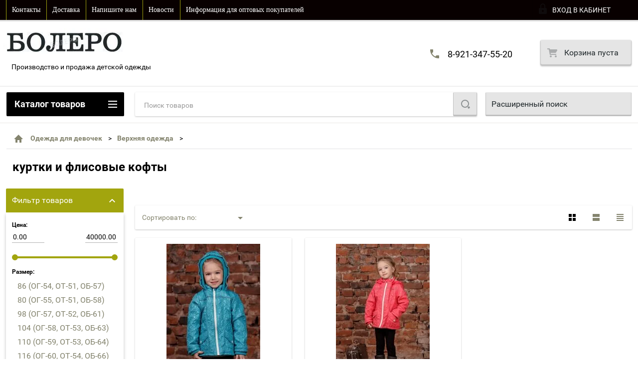

--- FILE ---
content_type: text/html; charset=utf-8
request_url: http://bolerokids.ru/shop/folder/kurtki-i-flisovyye-kofty
body_size: 25143
content:

        <!doctype html>
<html lang="ru">
<head>
<meta charset="utf-8">
<meta name="robots" content="all"/>
<title>куртки и флисовые кофты </title>
<meta name="description" content="куртки и флисовые кофты ">
<meta name="keywords" content="куртки и флисовые кофты ">
<meta name="SKYPE_TOOLBAR" content="SKYPE_TOOLBAR_PARSER_COMPATIBLE">
<meta name="viewport" content="width=device-width, height=device-height, initial-scale=1.0, maximum-scale=1.0, user-scalable=no">
<meta name="format-detection" content="telephone=no">
<meta http-equiv="x-rim-auto-match" content="none">
<link rel="stylesheet" href="/g/css/styles_articles_tpl.css">
<script src="/g/libs/jquery/1.10.2/jquery.min.js"></script>

            <!-- 46b9544ffa2e5e73c3c971fe2ede35a5 -->
            <script src='/shared/s3/js/lang/ru.js'></script>
            <script src='/shared/s3/js/common.min.js'></script>
        <link rel='stylesheet' type='text/css' href='/shared/s3/css/calendar.css' /><link rel='stylesheet' type='text/css' href='/shared/highslide-4.1.13/highslide.min.css'/>
<script type='text/javascript' src='/shared/highslide-4.1.13/highslide-full.packed.js'></script>
<script type='text/javascript'>
hs.graphicsDir = '/shared/highslide-4.1.13/graphics/';
hs.outlineType = null;
hs.showCredits = false;
hs.lang={cssDirection:'ltr',loadingText:'Загрузка...',loadingTitle:'Кликните чтобы отменить',focusTitle:'Нажмите чтобы перенести вперёд',fullExpandTitle:'Увеличить',fullExpandText:'Полноэкранный',previousText:'Предыдущий',previousTitle:'Назад (стрелка влево)',nextText:'Далее',nextTitle:'Далее (стрелка вправо)',moveTitle:'Передвинуть',moveText:'Передвинуть',closeText:'Закрыть',closeTitle:'Закрыть (Esc)',resizeTitle:'Восстановить размер',playText:'Слайд-шоу',playTitle:'Слайд-шоу (пробел)',pauseText:'Пауза',pauseTitle:'Приостановить слайд-шоу (пробел)',number:'Изображение %1/%2',restoreTitle:'Нажмите чтобы посмотреть картинку, используйте мышь для перетаскивания. Используйте клавиши вперёд и назад'};</script>
<link rel="apple-touch-icon" href="/touch-icon-iphone.png">
<link rel="apple-touch-icon" sizes="76x76" href="/touch-icon-ipad.png">
<link rel="apple-touch-icon" sizes="120x120" href="/touch-icon-iphone-retina.png">
<link rel="apple-touch-icon" sizes="152x152" href="/touch-icon-ipad-retina.png">
<meta name="msapplication-TileImage" content="/touch-w8-mediumtile.png"/>
<meta name="msapplication-square70x70logo" content="/touch-w8-smalltile.png" />
<meta name="msapplication-square150x150logo" content="/touch-w8-mediumtile.png" />
<meta name="msapplication-wide310x150logo" content="/touch-w8-widetile.png" />
<meta name="msapplication-square310x310logo" content="/touch-w8-largetile.png" />

<link rel='stylesheet' type='text/css' href='/t/images/__csspatch/1/patch.css'/>

<!--s3_require-->
<link rel="stylesheet" href="/g/basestyle/1.0.1/user/user.css" type="text/css"/>
<link rel="stylesheet" href="/g/basestyle/1.0.1/user/user.blue.css" type="text/css"/>
<script type="text/javascript" src="/g/basestyle/1.0.1/user/user.js" async></script>
<!--/s3_require-->





        <link rel="stylesheet" type="text/css" href="/g/shop2v2/default/css/theme.less.css">
<style>
.preorder-alert#shop2-alert {
	background-image: none;
}
.preorder-alert #shop-alert-ok {
    display: none!important;
}

</style>


<script type="text/javascript" src="/g/printme.js"></script>
<script type="text/javascript" src="/g/shop2v2/default/js/tpl.js"></script>
<script type="text/javascript" src="/g/shop2v2/default/js/baron.min.js"></script>
<script type="text/javascript" src="/g/templates/shop2/2.23.2/js/shop2.2_new.js"></script>
<script type="text/javascript">shop2.init({"productRefs": {"547614015":{"rost":{"4286415":["780076615"]},"stil":{"\u041a\u043b\u0430\u0441\u0441\u0438\u0447\u0435\u0441\u043a\u0430\u044f \u0434\u0435\u043c\u0438\u0441\u0435\u0437\u043e\u043d\u043d\u0430\u044f \u043a\u0443\u0440\u0442\u043a\u0430. \u0423\u0442\u0435\u043f\u043b\u0438\u0442\u0435\u043b\u044c \u0441\u0438\u043d\u0442\u0435\u043f\u043e\u043d.":["780076615"]}},"547615415":{"rost":{"4286615":["780078215"]},"stil":{"\u041a\u043b\u0430\u0441\u0441\u0438\u0447\u0435\u0441\u043a\u0430\u044f \u0434\u0435\u043c\u0438\u0441\u0435\u0437\u043e\u043d\u043d\u0430\u044f \u043a\u0443\u0440\u0442\u043a\u0430. \u0423\u0442\u0435\u043f\u043b\u0438\u0442\u0435\u043b\u044c \u0441\u0438\u043d\u0442\u0435\u043f\u043e\u043d.":["780078215"]}}},"apiHash": {"getPromoProducts":"549cb0df0776fd87480ac17fb5a8434b","getSearchMatches":"bacee6d3b1d9ae8c35903563f9db895d","getFolderCustomFields":"32c999ed4558c5d391426229fc2e2b54","getProductListItem":"38226b82b4fdbd35469ed6795071b6d4","cartAddItem":"acb7c3353f5813693b0fd6a61aad5648","cartRemoveItem":"fccf84400aac28b63f8962e13df7ddcb","cartUpdate":"56be005cd2fdf450b5a07cd2457ec38e","cartRemoveCoupon":"f0afa15efad32d1229ff17653ad51877","cartAddCoupon":"412ed84328d817ca0bb504fac070bfc0","deliveryCalc":"38e2593b264fc62d167dcdf73cec319f","printOrder":"bf990967cee5e023059a0c28732e9ff9","cancelOrder":"429b64133132b319e8bf71f0b83a4a00","cancelOrderNotify":"199ac8362e7efb3dc994fc77ef0cad2e","repeatOrder":"ffe469fe4aa26201b141364d4a316931","paymentMethods":"51c699297134000491e1f04b81f718ac","compare":"2684d313e3306146d514f967b0c2a08b"},"verId": 1539539,"mode": "folder","step": "","uri": "/shop","IMAGES_DIR": "/d/","my": {"list_picture_enlarge":true,"accessory":"\u0410\u043a\u0441\u0441\u0435\u0441\u0441\u0443\u0430\u0440\u044b","kit":"\u041d\u0430\u0431\u043e\u0440","recommend":"\u0420\u0435\u043a\u043e\u043c\u0435\u043d\u0434\u0443\u0435\u043c\u044b\u0435","similar":"\u041f\u043e\u0445\u043e\u0436\u0438\u0435","modification":"\u041c\u043e\u0434\u0438\u0444\u0438\u043a\u0430\u0446\u0438\u0438","unique_values":true,"price_fa_rouble":true}});if (shop2.my.gr_amount_multiplicity) {shop2.options.amountType = 'float';}shop2.filter._pre_params = "&s[folder_id]=51739615";</script>
<style type="text/css">.product-item-thumb {width: 190px;}.product-item-thumb .product-image, .product-item-simple .product-image {height: 283px;width: 190px;}.product-item-thumb .product-amount .amount-title {width: 94px;}.product-item-thumb .product-price {width: 140px;}.shop2-product .product-side-l {width: 180px;}.shop2-product .product-image {height: 160px;width: 180px;}.shop2-product .product-thumbnails li {width: 50px;height: 50px;}</style>

 	<link rel="stylesheet" href="/t/v1934/images/theme3/theme.scss.css">

<script src="/g/s3/misc/includeform/0.0.2/s3.includeform.js"></script>
<script src="/g/libs/jquery-bxslider/4.2.4/jquery.bxslider.min.js"></script>
<script src="/t/v1934/images/js/animit.js"></script>
<script src="/t/v1934/images/js/jquery.formstyler.min.js"></script>
<script src="/t/v1934/images/js/jquery.waslidemenu.min.js"></script>
<script src="/t/v1934/images/js/jquery.responsiveTabs.min.js"></script>
<script src="/t/v1934/images/js/jquery.nouislider.all.js"></script>
<script src="/t/v1934/images/js/owl.carousel.min.js"></script>
<script src="/t/v1934/images/js/tocca.js"></script>
<script src="/t/v1934/images/js/slideout.js"></script>

<script src="/g/s3/shop2/fly/0.0.1/s3.shop2.fly.js"></script>
<script src="/g/s3/shop2/popup/0.0.1/s3.shop2.popup.js"></script>

<script src="/t/v1934/images/js/main.js" charset="utf-8"></script>

    
        <script>
            $(function(){
                $.s3Shop2Popup();
            });
        </script>
    

<!--[if lt IE 10]>
<script src="/g/libs/ie9-svg-gradient/0.0.1/ie9-svg-gradient.min.js"></script>
<script src="/g/libs/jquery-placeholder/2.0.7/jquery.placeholder.min.js"></script>
<script src="/g/libs/jquery-textshadow/0.0.1/jquery.textshadow.min.js"></script>
<script src="/g/s3/misc/ie/0.0.1/ie.js"></script>
<![endif]-->
<!--[if lt IE 9]>
<script src="/g/libs/html5shiv/html5.js"></script>
<![endif]-->


<style>
	
	.product-thumb .product-top .shop-product-options {padding: 0; margin: 5px 0; border: none;}
</style>

</head>
<body>
<div id="site_loader"></div>
<div class="close-left-panel"></div>
<div id="menu" class="mobile-left-panel">
    <div class="site_login_wrap_mobile">
        <div class="shop2-block login-form ">
        <div class="block-title">
                <div class="icon"></div>
                Вход в кабинет</div>
        <div class="for_wa_slide">
                <div class="mobile_title_wrap for_wo">
                        <a class="mobile_title">Вход в кабинет</a>
                        <div class="block-body for_wa_slide">
                        <div class="for_wo cab_title">Вход в кабинет</div>
                        <div class="for_wo">
                                                                        <form method="post" action="/user">
                                                <input type="hidden" name="mode" value="login" />
                                                <div class="row">
                                                        <label class="row_title" for="login">Логин или e-mail:</label>
                                                        <label class="field text"><input type="text" name="login" tabindex="1" value="" /></label>
                                                </div>
                                                <div class="row">
                                                        <label class="row_title" for="password">Пароль:</label>
                                                        <label class="field password"><input type="password" name="password" tabindex="2" value="" /></label>
                                                </div>
                                                <a href="/user/forgot_password">Забыли пароль?</a>
                                                <div class="row_button">
                                                        <button type="submit" class="signin-btn" tabindex="3">Войти</button>
                                                </div>
                                        <re-captcha data-captcha="recaptcha"
     data-name="captcha"
     data-sitekey="6LcNwrMcAAAAAOCVMf8ZlES6oZipbnEgI-K9C8ld"
     data-lang="ru"
     data-rsize="invisible"
     data-type="image"
     data-theme="light"></re-captcha></form>
                                        <div class="clear-container"></div>
                                                <div class="reg_link-wrap">
                                                        <a href="/user/register" class="register">Регистрация</a>
                                                </div>
                                        </div>
                        </div>
                </div>

        </div>
</div>    </div>
    <div class="categories-wrap_mobile">
        <ul class="categories_mobile">
                <li class="categories_title">Каталог товаров</li>
                                                                                                                                                                                                                                                                                                            <li class="sublevel"><a class="has_sublayer" href="/odezhda-dlya-devochek">Одежда для девочек</a>
                                                                                                                                                                                                                                                                                                                                <ul>
                                                <li class="parrent_name"><a href="/odezhda-dlya-devochek">Одежда для девочек</a></li>
                                        	                                                                                                           <li ><a href="/naryadnye-platya">Нарядные платья для девочек (рост 116-164)</a>
                                                                                                                                                                                                                                                                                                                                </li>
                                                                                                                                                                                              <li ><a href="/shop/folder/naryadnyye-platya-dlya-devochek-malyshka">Нарядные платья для малышей  (рост 98, 104, 110)</a>
                                                                                                                                                                                                                                                                                                                                </li>
                                                                                                                                                                                              <li class="sublevel"><a class="has_sublayer" href="/shkolnaya-forma">Школьная форма</a>
                                                                                                                                                                                                                                                                                                                                <ul>
                                                <li class="parrent_name"><a href="/shkolnaya-forma">Школьная форма</a></li>
                                        	                                                                                                           <li ><a href="/shkolnyye-sarafany-dlya-devochek">Школьные сарафаны для девочек</a>
                                                                                                                                                                                                                                                                                                                                </li>
                                                                                                                                                                                              <li ><a href="/shkolnyye-yubki-i-zhiletki-dlya-devochek">Школьные юбки и жилетки для девочек</a>
                                                                                                                                                                                                                                                                                                                                </li>
                                                                                                                                                                                              <li ><a href="/shkolnaya-forma-dlia-malchikov">Школьная форма для мальчиков</a>
                                                                                                                                                                                                                                                                                                                                </li>
                                                                                             </ul></li>
                                                                                                                                                                                              <li class="sublevel"><a class="has_sublayer" href="/shop/folder/verkhnyaya-odezhda">Верхняя одежда</a>
                                                                                                                                                                                                                                                                                                                                <ul>
                                                <li class="parrent_name"><a href="/shop/folder/verkhnyaya-odezhda">Верхняя одежда</a></li>
                                        	                                                                                                           <li ><a href="/shop/folder/kurtki-i-flisovyye-kofty">куртки и флисовые кофты</a>
                                                                                                                                                                                                                                                                                                                                </li>
                                                                                             </ul></li>
                                                                                                                                                                                              <li ><a href="/shop/folder/letnyaya-kollektsiya">Летняя коллекция</a>
                                                                                                                                                                                                                                                                                                                                </li>
                                                                                                                                                                                              <li ><a href="/shop/folder/bolero">Болеро</a>
                                                                                                                                                                                                                                                                                                                                </li>
                                                                                                                                                                                              <li class="sublevel"><a class="has_sublayer" href="/shop/folder/akssessuary">Аксессуары</a>
                                                                                                                                                                                                                                                                                                                                <ul>
                                                <li class="parrent_name"><a href="/shop/folder/akssessuary">Аксессуары</a></li>
                                        	                                                                                                           <li ><a href="/shop/folder/ukrasheniya-dlya-volos">Украшения для волос</a>
                                                                                                                                                                                                                                                                                                                                </li>
                                                                                             </ul></li>
                                                                                                                                                                                              <li ><a href="/shop/folder/poslednij-razmer">Последний размер от 500 руб!</a>
                                                                                                                                                                                                                                                                                                                                </li>
                                                                                             </ul></li>
                                                                                                                                                                                              <li class="sublevel"><a class="has_sublayer" href="/zhenskaya_odezhda">Женская одежда</a>
                                                                                                                                                                                                                                                                                                                                <ul>
                                                <li class="parrent_name"><a href="/zhenskaya_odezhda">Женская одежда</a></li>
                                        	                                                                                                           <li ><a href="/shop/folder/vecherniye-platya">Женские вечерние платья</a>
                                                                                                                                                                                                                                   </li></ul>
                                                </li>
                </ul>
    </div>
            <ul class="top-menu_mobile">
                            <li><a href="/contact" >Контакты</a></li>
                            <li><a href="/dostavka" >Доставка</a></li>
                            <li><a href="/napishite-nam" >Напишите нам</a></li>
                            <li><a href="/novosti" >Новости</a></li>
                            <li><a href="/opt" >Информация для оптовых покупателей</a></li>
                    </ul>
                <ul class="left-menu_mobile">
                            <li><a href="/atelie" >Производство "Болеро"</a></li>
                            <li><a href="/poshiv-kostumov" >Пошив костюмов для танцевальных коллективов</a></li>
                            <li><a href="/odinakovie-platia" >Одинаковые платья для мамы и дочки</a></li>
                            <li><a href="/partnery" >Магазины партнеры</a></li>
                    </ul>
        <div class="mobile-panel-button--close"></div>
</div>
<div class="mobile-left-panel-filter">
    

                                        
                
                                        
        
                        
                
                                        <div id="shop-filter-wrap" class="opened">
                <div class="title">Фильтр товаров</div>
                <form class="shop-filter" action="#">
                        <a id="shop2-filter"></a>

                                                        <div class="shop-filter-params">
                                                                
                                <div class="param-wrap param_range price range_slider_wrapper">
                                        <div class="param-title">Цена:</div>
                                        <div class="param-body">
                                                <div class="price_range">
                                                        <input name="s[price][min]" type="text" size="5" class="small low" value="0" />
                            <input name="s[price][max]" type="text" size="5" class="small hight" value="40000" />
                                                </div>
                                                <div class="input_range_slider"></div>
                                        </div>
                                </div>
                                
                                
                                                                
		
	<div class="param-wrap vendor text_select"><div class="param-title">Размер:</div><div class="param-body"><a href="#" data-name="s[rost][]" data-value="9902215" class="param-val">86 (ОГ-54, ОТ-51, ОБ-57)<span>&nbsp;</span></a><a href="#" data-name="s[rost][]" data-value="9902015" class="param-val">80 (ОГ-55, ОТ-51, ОБ-58)<span>&nbsp;</span></a><a href="#" data-name="s[rost][]" data-value="4286415" class="param-val">98 (ОГ-57, ОТ-52, ОБ-61)<span>&nbsp;</span></a><a href="#" data-name="s[rost][]" data-value="4286615" class="param-val">104 (ОГ-58, ОТ-53, ОБ-63)<span>&nbsp;</span></a><a href="#" data-name="s[rost][]" data-value="4286015" class="param-val">110 (ОГ-59, ОТ-53, ОБ-64)<span>&nbsp;</span></a><a href="#" data-name="s[rost][]" data-value="4284815" class="param-val">116 (ОГ-60, ОТ-54, ОБ-66)<span>&nbsp;</span></a><a href="#" data-name="s[rost][]" data-value="4285015" class="param-val">122 (ОГ-62, ОТ-55, ОБ-68)<span>&nbsp;</span></a><a href="#" data-name="s[rost][]" data-value="4285215" class="param-val">128 (ОГ-64, ОТ-56, ОБ-70)<span>&nbsp;</span></a><a href="#" data-name="s[rost][]" data-value="4285415" class="param-val">134 (ОГ-66, ОТ-57, ОБ-72)<span>&nbsp;</span></a><a href="#" data-name="s[rost][]" data-value="4285615" class="param-val">140 (ОГ-68, ОТ-58, ОБ-74)<span>&nbsp;</span></a><a href="#" data-name="s[rost][]" data-value="4285815" class="param-val">146 (ОГ-72, ОТ-60, ОБ-78)<span>&nbsp;</span></a><a href="#" data-name="s[rost][]" data-value="4286215" class="param-val">152 (ОГ-76, ОТ-62, ОБ-82)<span>&nbsp;</span></a><a href="#" data-name="s[rost][]" data-value="5281415" class="param-val">158 (ОГ-80, ОТ-64, ОБ-86)<span>&nbsp;</span></a><a href="#" data-name="s[rost][]" data-value="79957815" class="param-val">без размера<span>&nbsp;</span></a><a href="#" data-name="s[rost][]" data-value="92448815" class="param-val">92 (ОГ-56, ОТ-52, ОБ-60)<span>&nbsp;</span></a><a href="#" data-name="s[rost][]" data-value="98307615" class="param-val">164 (ОГ-84, ОТ-66, ОБ-90)<span>&nbsp;</span></a><a href="#" data-name="s[rost][]" data-value="99583815" class="param-val">92 (ОГ-56, ОТ-52, ОБ-60) под заказ<span>&nbsp;</span></a><a href="#" data-name="s[rost][]" data-value="99584015" class="param-val">98 (ОГ-57, ОТ-52, ОБ-61) под заказ<span>&nbsp;</span></a><a href="#" data-name="s[rost][]" data-value="99584215" class="param-val">104 (ОГ-58, ОТ-53, ОБ-63) под заказ<span>&nbsp;</span></a><a href="#" data-name="s[rost][]" data-value="99584415" class="param-val">110 (ОГ-59, ОТ-53, ОБ-64) под заказ<span>&nbsp;</span></a><a href="#" data-name="s[rost][]" data-value="99584615" class="param-val">116 (ОГ-60, ОТ-54, ОБ-66) под заказ<span>&nbsp;</span></a><a href="#" data-name="s[rost][]" data-value="99584815" class="param-val">122 (ОГ-62, ОТ-55, ОБ-68) под заказ<span>&nbsp;</span></a><a href="#" data-name="s[rost][]" data-value="99585015" class="param-val">128 (ОГ-64, ОТ-56, ОБ-70) под заказ<span>&nbsp;</span></a><a href="#" data-name="s[rost][]" data-value="99708415" class="param-val">134 (ОГ-66, ОТ-57, ОБ-72) под заказ<span>&nbsp;</span></a><a href="#" data-name="s[rost][]" data-value="99708615" class="param-val">140 (ОГ-68, ОТ-58, ОБ-74) под заказ<span>&nbsp;</span></a><a href="#" data-name="s[rost][]" data-value="99708815" class="param-val">146 (ОГ-72, ОТ-60, ОБ-78) под заказ<span>&nbsp;</span></a><a href="#" data-name="s[rost][]" data-value="99709015" class="param-val">152 (ОГ-76, ОТ-62, ОБ-82) под заказ<span>&nbsp;</span></a><a href="#" data-name="s[rost][]" data-value="99709415" class="param-val">158 (ОГ-80, ОТ-64, ОБ-86) под заказ<span>&nbsp;</span></a><a href="#" data-name="s[rost][]" data-value="99709615" class="param-val">164 (ОГ-84, ОТ-66, ОБ-90) под заказ<span>&nbsp;</span></a><a href="#" data-name="s[rost][]" data-value="99796415" class="param-val">40/164-170 (ОГ-80, ОТ-62, ОБ-86)<span>&nbsp;</span></a><a href="#" data-name="s[rost][]" data-value="99796615" class="param-val">42/164-170 (ОГ-84, ОТ-66, ОБ-90)<span>&nbsp;</span></a><a href="#" data-name="s[rost][]" data-value="99796815" class="param-val">44/164-170 (ОГ-88, ОТ-70, ОБ-94)<span>&nbsp;</span></a><a href="#" data-name="s[rost][]" data-value="99797015" class="param-val">46/164-170 (ОГ-92, ОТ-74, ОБ-98)<span>&nbsp;</span></a><a href="#" data-name="s[rost][]" data-value="99797215" class="param-val">40/164-170 (ОГ-80, ОТ-62, ОБ-86) ПОД ЗАКАЗ<span>&nbsp;</span></a><a href="#" data-name="s[rost][]" data-value="99797415" class="param-val">42/164-170 (ОГ-84, ОТ-66, ОБ-90) ПОД ЗАКАЗ<span>&nbsp;</span></a><a href="#" data-name="s[rost][]" data-value="99797615" class="param-val">44/164-170 (ОГ-88, ОТ-70, ОБ-94) ПОД ЗАКАЗ<span>&nbsp;</span></a><a href="#" data-name="s[rost][]" data-value="99797815" class="param-val">46/164-170 (ОГ-92, ОТ-74, ОБ-98) ПОД ЗАКАЗ<span>&nbsp;</span></a></div></div><div class="param-wrap vendor"><div class="param-title">под&nbsp;заказ:</div><div class="param-body"><a href="#" data-name="s[pod_zakaz][1]" data-value="1" class="param-val">да<span>&nbsp;</span></a><a href="#" data-name="s[pod_zakaz][0]" data-value="0" class="param-val">нет<span>&nbsp;</span></a></div></div>

                                
                                
                        </div>
                

                                <div class="clear_filter-wrap">
                    <a href="/shop/folder/kurtki-i-flisovyye-kofty" class="clear_filter">Сбросить фильтр</a>
                </div>
                <div class="filter_button">
                        <a href="/shop/folder/kurtki-i-flisovyye-kofty" class="clear_filter">Сбросить</a>
                    <a href="#" class="filter-go">Показать (<span class='filter-result'>0</span>)</a>
                </div>
                                <re-captcha data-captcha="recaptcha"
     data-name="captcha"
     data-sitekey="6LcNwrMcAAAAAOCVMf8ZlES6oZipbnEgI-K9C8ld"
     data-lang="ru"
     data-rsize="invisible"
     data-type="image"
     data-theme="light"></re-captcha></form>
                        </div><!-- Filter -->
                
                </div>
<div class="mobile-right-panel">
            
    
<div class="shop2-block search-form ">
        <div class="block-title">
        <div class="title">Расширенный поиск</div>
        </div>
        <div class="block-body">
                <form action="/shop/search" enctype="multipart/form-data">
                        <input type="hidden" name="sort_by" value=""/>

                                                        <div class="row">
                                        <label class="row-title" for="shop2-name">Название:</label>
                                        <input autocomplete="off" type="text" class="type_text" name="s[name]" size="20" value="" />
                                </div>
                        
                        
                                <div class="row search_price range_slider_wrapper">
                                        <div class="row-title">Цена (руб.):</div>
                                        <div class="price_range">
                                                <input name="s[price][min]" type="tel" size="5" class="small low" value="0" />
                                                <input name="s[price][max]" type="tel" size="5" class="small hight" value="40000" />
                                        </div>
                                        <div class="input_range_slider"></div>
                                </div>

                        
                                                        <div class="row">
                                        <label class="row-title" for="shop2-article">Артикул:</label>
                                        <input type="text" class="type_text" name="s[article]" value="" />
                                </div>
                        
                                                        <div class="row">
                                        <label class="row-title" for="shop2-text">Текст:</label>
                                        <input type="text" autocomplete="off" class="type_text" name="search_text" size="20" value="" />
                                </div>
                        

                                                        <div class="row">
                                        <div class="row-title">Выберите категорию:</div>
                                        <select name="s[folder_id]" data-placeholder="Все">
                                                <option value="">Все</option>
                                                                                                                                                                                                                                                    <option value="204060815" >
                                         Одежда для девочек
                                    </option>
                                                                                                                                                                            <option value="13358815" >
                                        &raquo; Нарядные платья для девочек (рост 116-164)
                                    </option>
                                                                                                                                                                            <option value="177890615" >
                                        &raquo; Нарядные платья для малышей  (рост 98, 104, 110)
                                    </option>
                                                                                                                                                                            <option value="15690415" >
                                        &raquo; Школьная форма
                                    </option>
                                                                                                                                                                            <option value="15698015" >
                                        &raquo;&raquo; Школьные сарафаны для девочек
                                    </option>
                                                                                                                                                                            <option value="15717215" >
                                        &raquo;&raquo; Школьные юбки и жилетки для девочек
                                    </option>
                                                                                                                                                                            <option value="22540615" >
                                        &raquo;&raquo; Школьная форма для мальчиков
                                    </option>
                                                                                                                                                                            <option value="51739215" >
                                        &raquo; Верхняя одежда
                                    </option>
                                                                                                                                                                            <option value="51739615" >
                                        &raquo;&raquo; куртки и флисовые кофты
                                    </option>
                                                                                                                                                                            <option value="61737615" >
                                        &raquo; Летняя коллекция
                                    </option>
                                                                                                                                                                            <option value="477006415" >
                                        &raquo; Болеро
                                    </option>
                                                                                                                                                                            <option value="203628615" >
                                        &raquo; Аксессуары
                                    </option>
                                                                                                                                                                            <option value="203628815" >
                                        &raquo;&raquo; Украшения для волос
                                    </option>
                                                                                                                                                                            <option value="480352815" >
                                        &raquo; Последний размер от 500 руб!
                                    </option>
                                                                                                                                                                            <option value="204068215" >
                                         Женская одежда
                                    </option>
                                                                                                                                                                            <option value="468091615" >
                                        &raquo; Женские вечерние платья
                                    </option>
                                                                                                                        </select>
                                </div>

                                <div id="shop2_search_custom_fields" class="shop2_search_custom_fields"></div>
                        
                                                <div id="shop2_search_global_fields">
                                
                        
                        
                                                                                            <div class="row checkbox_type checkbox-multiselect">
                                        <div class="row-title">Размер:</div>
                                        											<label>
												<input type="checkbox" name="s[rost][9902215]" value="9902215">
												<span class="checkbox-item">86 (ОГ-54, ОТ-51, ОБ-57)</span>
											</label>
																					<label>
												<input type="checkbox" name="s[rost][9902015]" value="9902015">
												<span class="checkbox-item">80 (ОГ-55, ОТ-51, ОБ-58)</span>
											</label>
																					<label>
												<input type="checkbox" name="s[rost][4286415]" value="4286415">
												<span class="checkbox-item">98 (ОГ-57, ОТ-52, ОБ-61)</span>
											</label>
																					<label>
												<input type="checkbox" name="s[rost][4286615]" value="4286615">
												<span class="checkbox-item">104 (ОГ-58, ОТ-53, ОБ-63)</span>
											</label>
																					<label>
												<input type="checkbox" name="s[rost][4286015]" value="4286015">
												<span class="checkbox-item">110 (ОГ-59, ОТ-53, ОБ-64)</span>
											</label>
																					<label>
												<input type="checkbox" name="s[rost][4284815]" value="4284815">
												<span class="checkbox-item">116 (ОГ-60, ОТ-54, ОБ-66)</span>
											</label>
																					<label>
												<input type="checkbox" name="s[rost][4285015]" value="4285015">
												<span class="checkbox-item">122 (ОГ-62, ОТ-55, ОБ-68)</span>
											</label>
																					<label>
												<input type="checkbox" name="s[rost][4285215]" value="4285215">
												<span class="checkbox-item">128 (ОГ-64, ОТ-56, ОБ-70)</span>
											</label>
																					<label>
												<input type="checkbox" name="s[rost][4285415]" value="4285415">
												<span class="checkbox-item">134 (ОГ-66, ОТ-57, ОБ-72)</span>
											</label>
																					<label>
												<input type="checkbox" name="s[rost][4285615]" value="4285615">
												<span class="checkbox-item">140 (ОГ-68, ОТ-58, ОБ-74)</span>
											</label>
																					<label>
												<input type="checkbox" name="s[rost][4285815]" value="4285815">
												<span class="checkbox-item">146 (ОГ-72, ОТ-60, ОБ-78)</span>
											</label>
																					<label>
												<input type="checkbox" name="s[rost][4286215]" value="4286215">
												<span class="checkbox-item">152 (ОГ-76, ОТ-62, ОБ-82)</span>
											</label>
																					<label>
												<input type="checkbox" name="s[rost][5281415]" value="5281415">
												<span class="checkbox-item">158 (ОГ-80, ОТ-64, ОБ-86)</span>
											</label>
																					<label>
												<input type="checkbox" name="s[rost][79957815]" value="79957815">
												<span class="checkbox-item">без размера</span>
											</label>
																					<label>
												<input type="checkbox" name="s[rost][92448815]" value="92448815">
												<span class="checkbox-item">92 (ОГ-56, ОТ-52, ОБ-60)</span>
											</label>
																					<label>
												<input type="checkbox" name="s[rost][98307615]" value="98307615">
												<span class="checkbox-item">164 (ОГ-84, ОТ-66, ОБ-90)</span>
											</label>
																					<label>
												<input type="checkbox" name="s[rost][99583815]" value="99583815">
												<span class="checkbox-item">92 (ОГ-56, ОТ-52, ОБ-60) под заказ</span>
											</label>
																					<label>
												<input type="checkbox" name="s[rost][99584015]" value="99584015">
												<span class="checkbox-item">98 (ОГ-57, ОТ-52, ОБ-61) под заказ</span>
											</label>
																					<label>
												<input type="checkbox" name="s[rost][99584215]" value="99584215">
												<span class="checkbox-item">104 (ОГ-58, ОТ-53, ОБ-63) под заказ</span>
											</label>
																					<label>
												<input type="checkbox" name="s[rost][99584415]" value="99584415">
												<span class="checkbox-item">110 (ОГ-59, ОТ-53, ОБ-64) под заказ</span>
											</label>
																					<label>
												<input type="checkbox" name="s[rost][99584615]" value="99584615">
												<span class="checkbox-item">116 (ОГ-60, ОТ-54, ОБ-66) под заказ</span>
											</label>
																					<label>
												<input type="checkbox" name="s[rost][99584815]" value="99584815">
												<span class="checkbox-item">122 (ОГ-62, ОТ-55, ОБ-68) под заказ</span>
											</label>
																					<label>
												<input type="checkbox" name="s[rost][99585015]" value="99585015">
												<span class="checkbox-item">128 (ОГ-64, ОТ-56, ОБ-70) под заказ</span>
											</label>
																					<label>
												<input type="checkbox" name="s[rost][99708415]" value="99708415">
												<span class="checkbox-item">134 (ОГ-66, ОТ-57, ОБ-72) под заказ</span>
											</label>
																					<label>
												<input type="checkbox" name="s[rost][99708615]" value="99708615">
												<span class="checkbox-item">140 (ОГ-68, ОТ-58, ОБ-74) под заказ</span>
											</label>
																					<label>
												<input type="checkbox" name="s[rost][99708815]" value="99708815">
												<span class="checkbox-item">146 (ОГ-72, ОТ-60, ОБ-78) под заказ</span>
											</label>
																					<label>
												<input type="checkbox" name="s[rost][99709015]" value="99709015">
												<span class="checkbox-item">152 (ОГ-76, ОТ-62, ОБ-82) под заказ</span>
											</label>
																					<label>
												<input type="checkbox" name="s[rost][99709415]" value="99709415">
												<span class="checkbox-item">158 (ОГ-80, ОТ-64, ОБ-86) под заказ</span>
											</label>
																					<label>
												<input type="checkbox" name="s[rost][99709615]" value="99709615">
												<span class="checkbox-item">164 (ОГ-84, ОТ-66, ОБ-90) под заказ</span>
											</label>
																					<label>
												<input type="checkbox" name="s[rost][99796415]" value="99796415">
												<span class="checkbox-item">40/164-170 (ОГ-80, ОТ-62, ОБ-86)</span>
											</label>
																					<label>
												<input type="checkbox" name="s[rost][99796615]" value="99796615">
												<span class="checkbox-item">42/164-170 (ОГ-84, ОТ-66, ОБ-90)</span>
											</label>
																					<label>
												<input type="checkbox" name="s[rost][99796815]" value="99796815">
												<span class="checkbox-item">44/164-170 (ОГ-88, ОТ-70, ОБ-94)</span>
											</label>
																					<label>
												<input type="checkbox" name="s[rost][99797015]" value="99797015">
												<span class="checkbox-item">46/164-170 (ОГ-92, ОТ-74, ОБ-98)</span>
											</label>
																					<label>
												<input type="checkbox" name="s[rost][99797215]" value="99797215">
												<span class="checkbox-item">40/164-170 (ОГ-80, ОТ-62, ОБ-86) ПОД ЗАКАЗ</span>
											</label>
																					<label>
												<input type="checkbox" name="s[rost][99797415]" value="99797415">
												<span class="checkbox-item">42/164-170 (ОГ-84, ОТ-66, ОБ-90) ПОД ЗАКАЗ</span>
											</label>
																					<label>
												<input type="checkbox" name="s[rost][99797615]" value="99797615">
												<span class="checkbox-item">44/164-170 (ОГ-88, ОТ-70, ОБ-94) ПОД ЗАКАЗ</span>
											</label>
																					<label>
												<input type="checkbox" name="s[rost][99797815]" value="99797815">
												<span class="checkbox-item">46/164-170 (ОГ-92, ОТ-74, ОБ-98) ПОД ЗАКАЗ</span>
											</label>
										                                    </div>
                                                        

                                        
                        
                                                                                                <div class="row checkbox_type">
                                                <label><input type="checkbox" name="s[pod_zakaz]" value="1" >под заказ</label>
                                        </div>
                                                        

                                                                                                                                                                        </div>
                        
                                                        <div class="row">
                                        <div class="row-title">Производитель:</div>
                                        <select name="s[vendor_id]" data-placeholder="Все">
                                                <option value="">Все</option>
                                                            <option value="127240841" >Acme</option>
                                                            <option value="127241041" >Adidas</option>
                                                            <option value="127241241" >Agent Provocateur</option>
                                                            <option value="127241441" >AMD</option>
                                                            <option value="127241641" >ANTA</option>
                                                            <option value="127241841" >Antonio Banderas</option>
                                                            <option value="127242041" >Apple</option>
                                                            <option value="127242241" >Armand Basi</option>
                                                            <option value="127242441" >Baon</option>
                                                            <option value="127242641" >Best Connections</option>
                                                            <option value="19376108" >BOLEROKIDS</option>
                                                            <option value="127242841" >BTC</option>
                                                            <option value="127243041" >Burberry</option>
                                                            <option value="127243241" >Continental</option>
                                                            <option value="127243441" >Crocs</option>
                                                            <option value="127243641" >Crosby</option>
                                                            <option value="127243841" >DC Shoes</option>
                                                            <option value="127244041" >Defender</option>
                                                            <option value="127244241" >Dell</option>
                                                            <option value="127244441" >Disney</option>
                                                            <option value="127244641" >Goddess London</option>
                                                            <option value="127244841" >HP</option>
                                                            <option value="127245041" >HTC</option>
                                                            <option value="127245241" >INCITY</option>
                                                            <option value="127245441" >INTEL</option>
                                                            <option value="127245641" >K&amp;K</option>
                                                            <option value="127245841" >KangaROOS</option>
                                                            <option value="127246041" >KFZ</option>
                                                            <option value="127246241" >Lenovo</option>
                                                            <option value="127246441" >LG</option>
                                                            <option value="127246641" >Logitech</option>
                                                            <option value="127246841" >Mango</option>
                                                            <option value="127247041" >Merrell</option>
                                                            <option value="127247241" >Mezaguz</option>
                                                            <option value="127247441" >Michelin</option>
                                                            <option value="127247641" >MONDIGO</option>
                                                            <option value="127247841" >Monster High</option>
                                                            <option value="127248041" >My Little Pony</option>
                                                            <option value="127248241" >Natali Silhouette</option>
                                                            <option value="127248441" >Neohit</option>
                                                            <option value="127248641" >Nike</option>
                                                            <option value="127248841" >Nokia</option>
                                                            <option value="127249041" >NOVA</option>
                                                            <option value="127249241" >Pantech</option>
                                                            <option value="127249441" >Parity</option>
                                                            <option value="127249641" >People</option>
                                                            <option value="127249841" >PEPE JEANS LONDON</option>
                                                            <option value="127250041" >Renaissance</option>
                                                            <option value="127250241" >Richter</option>
                                                            <option value="127250441" >Rubber Duck</option>
                                                            <option value="127250641" >Rugear</option>
                                                            <option value="127250841" >Samsung</option>
                                                            <option value="127251041" >SAVAGE</option>
                                                            <option value="127251241" >STEFANO FERRI</option>
                                                            <option value="127251441" >Sven</option>
                                                            <option value="127251641" >Targus</option>
                                                            <option value="127251841" >Texet</option>
                                                            <option value="127252041" >Think Pink</option>
                                                            <option value="127252241" >THOMAS MUNZ</option>
                                                            <option value="127252441" >Top Secret</option>
                                                            <option value="127252641" >V&amp;V</option>
                                                            <option value="127252841" >Vero moda</option>
                                                            <option value="127253041" >Vitacci</option>
                                                            <option value="10285815" >Болеро</option>
                                                            <option value="127253241" >Зебра</option>
                                                            <option value="127253441" >Лео</option>
                                                            <option value="127253841" >Обувь для всех ЛТД</option>
                                                            <option value="127253641" >ОбувьТрейд</option>
                                                            <option value="127254041" >Одежда для всех ЛТД</option>
                                                            <option value="127254241" >ОдеждаТрейд</option>
                                                            <option value="127254441" >Производитель №1</option>
                                                            <option value="127254641" >Производитель №2</option>
                                                            <option value="127254841" >Производитель №3</option>
                                                            <option value="127255041" >ТВОЕ</option>
                                                            <option value="127255241" >ТК Универсум</option>
                                                                    </select>
                                </div>
                        
                        														    <div class="row">
							        <div class="row-title">Новинка:</div>
							            							            <select name="s[_flags][2]">
							            <option value="">Все</option>
							            <option value="1">да</option>
							            <option value="0">нет</option>
							        </select>
							    </div>
					    																					    <div class="row">
							        <div class="row-title">Спецпредложение:</div>
							            							            <select name="s[_flags][1]">
							            <option value="">Все</option>
							            <option value="1">да</option>
							            <option value="0">нет</option>
							        </select>
							    </div>
					    							
                                                        <div class="row">
                                        <div class="row-title">Результатов на странице:</div>
                                        <select name="s[products_per_page]">
                                                                                                                                                                            <option value="5">5</option>
                                                                                                                            <option value="20">20</option>
                                                                                                                            <option value="35">35</option>
                                                                                                                            <option value="50" selected="selected">50</option>
                                                                                                                            <option value="65">65</option>
                                                                                                                            <option value="80">80</option>
                                                                                                                            <option value="95">95</option>
                                                                            </select>
                                </div>
                        
                        <div class="clear-container"></div>
                        <div class="row_button">
                                <div class="close_search_form">Закрыть</div>
                                <button type="submit" class="search-btn">Найти</button>
                        </div>
                <re-captcha data-captcha="recaptcha"
     data-name="captcha"
     data-sitekey="6LcNwrMcAAAAAOCVMf8ZlES6oZipbnEgI-K9C8ld"
     data-lang="ru"
     data-rsize="invisible"
     data-type="image"
     data-theme="light"></re-captcha></form>
                <div class="clear-container"></div>
        </div>
</div><!-- Search Form --></div>
<div id="panel" class="site-wrapper ">
    <div class="panel-shadow1"></div>
    <div class="panel-shadow2"></div>
    <div class="panel-shadow3"></div>
    <header role="banner" class="header">
        <div class="empty-block" style="height: 72px;"></div>
        <div class="top-panel-wrap">
            <div class="mobile-panel-button">
                <div class="mobile-panel-button--open"></div>
            </div>
            <div class="shop2-cart-preview_mobile">
                <div class="shop2-cart-preview order-btn empty-cart"> <!-- empty-cart -->
        <div class="shop2-block cart-preview">
                <div class="open_button"></div>
                <div class="close_button"></div>

                <div class="block-body">
                                                <div class="empty_cart_title">Корзина пуста</div>
                                    <a href="/shop/cart" class="link_to_cart">Оформить заказ</a>
                        <a href="/shop/cart" class="link_to_cart_mobile"></a>
                </div>

        </div>
</div><!-- Cart Preview -->
            </div>
            <div class="search-panel-wrap_mobile">
                <div class="push-to-search"></div>
            </div>
            <div class="search-area_mobile">
                <div class="text_input-wrap">
                    <form action="/shop/search" enctype="multipart/form-data" class="text_input-wrap_in">
                        <input class="with_clear_type" type="search" placeholder="Название товара" name="s[name]" size="20" id="shop2-name" value="">
                        <div class="clear_type-form"></div>
                    <re-captcha data-captcha="recaptcha"
     data-name="captcha"
     data-sitekey="6LcNwrMcAAAAAOCVMf8ZlES6oZipbnEgI-K9C8ld"
     data-lang="ru"
     data-rsize="invisible"
     data-type="image"
     data-theme="light"></re-captcha></form>
                </div>
                <div class="search-more-button">
                    <div class="search-open-button">
                        <div class="icon">
                            <div class="first-line"></div>
                            <div class="second-line"></div>
                            <div class="third-line"></div>
                        </div>
                        <div class="title">Расширенный поиск</div>
                    </div>
                </div>
            </div>
            <div class="max-width-wrapper">
                                   <ul class="top-menu">
                                                    <li><a href="/contact" >Контакты</a></li>
                                                    <li><a href="/dostavka" >Доставка</a></li>
                                                    <li><a href="/napishite-nam" >Напишите нам</a></li>
                                                    <li><a href="/novosti" >Новости</a></li>
                                                    <li><a href="/opt" >Информация для оптовых покупателей</a></li>
                                            </ul>
                
                <div class="site_login_wrap">
                    <div class="shop2-block login-form ">
        <div class="block-title">
                <div class="icon"></div>
                Вход в кабинет</div>
        <div class="for_wa_slide">
                <div class="mobile_title_wrap for_wo">
                        <a class="mobile_title">Вход в кабинет</a>
                        <div class="block-body for_wa_slide">
                        <div class="for_wo cab_title">Вход в кабинет</div>
                        <div class="for_wo">
                                                                        <form method="post" action="/user">
                                                <input type="hidden" name="mode" value="login" />
                                                <div class="row">
                                                        <label class="row_title" for="login">Логин или e-mail:</label>
                                                        <label class="field text"><input type="text" name="login" tabindex="1" value="" /></label>
                                                </div>
                                                <div class="row">
                                                        <label class="row_title" for="password">Пароль:</label>
                                                        <label class="field password"><input type="password" name="password" tabindex="2" value="" /></label>
                                                </div>
                                                <a href="/user/forgot_password">Забыли пароль?</a>
                                                <div class="row_button">
                                                        <button type="submit" class="signin-btn" tabindex="3">Войти</button>
                                                </div>
                                        <re-captcha data-captcha="recaptcha"
     data-name="captcha"
     data-sitekey="6LcNwrMcAAAAAOCVMf8ZlES6oZipbnEgI-K9C8ld"
     data-lang="ru"
     data-rsize="invisible"
     data-type="image"
     data-theme="light"></re-captcha></form>
                                        <div class="clear-container"></div>
                                                <div class="reg_link-wrap">
                                                        <a href="/user/register" class="register">Регистрация</a>
                                                </div>
                                        </div>
                        </div>
                </div>

        </div>
</div>                </div>
            </div>
        </div>
        <div class="max-width-wrapper">
        	            <div class="company-name-wrap ">
                                	<div class="logo-pic"><a href="http://bolerokids.ru"><img src="/d/new-logo5.jpg" alt=""></a></div> 
                                                <div class="logo-text-wrap">
                	<div class="logo-text">
                		 
                		<div class="logo-desc">Производство и продажа детской одежды</div>                	</div>
                </div>
                            </div>
                        <div class="right-header-area">
                                    <div class="header_phones">
													<div><a href="tel:8-921-347-55-20">8-921-347-55-20</a></div>
						                    </div>
                                <div class="shop2-cart-preview order-btn empty-cart"> <!-- empty-cart -->
        <div class="shop2-block cart-preview">
                <div class="open_button"></div>
                <div class="close_button"></div>

                <div class="block-body">
                                                <div class="empty_cart_title">Корзина пуста</div>
                                    <a href="/shop/cart" class="link_to_cart">Оформить заказ</a>
                        <a href="/shop/cart" class="link_to_cart_mobile"></a>
                </div>

        </div>
</div><!-- Cart Preview -->
            </div>
        </div>
    </header><!-- .header-->
    <div class="content-wrapper clear-self not_main_page">
        <main role="main" class="main">
            <div class="content">
                <div class="content-inner">
                    <div class="shop-search-panel">
                        <form class="search-products-lite" action="/shop/search" enctype="multipart/form-data">
                            <input type="text" placeholder="Поиск товаров" autocomplete="off" name="s[name]" value="">
                            <button class="push_to_search" type="submit"></button>
                        <re-captcha data-captcha="recaptcha"
     data-name="captcha"
     data-sitekey="6LcNwrMcAAAAAOCVMf8ZlES6oZipbnEgI-K9C8ld"
     data-lang="ru"
     data-rsize="invisible"
     data-type="image"
     data-theme="light"></re-captcha></form>
                        <div class="search-products-basic">
                                    
    
<div class="shop2-block search-form ">
        <div class="block-title">
        <div class="title">Расширенный поиск</div>
        </div>
        <div class="block-body">
                <form action="/shop/search" enctype="multipart/form-data">
                        <input type="hidden" name="sort_by" value=""/>

                                                        <div class="row">
                                        <label class="row-title" for="shop2-name">Название:</label>
                                        <input autocomplete="off" type="text" class="type_text" name="s[name]" size="20" value="" />
                                </div>
                        
                        
                                <div class="row search_price range_slider_wrapper">
                                        <div class="row-title">Цена (руб.):</div>
                                        <div class="price_range">
                                                <input name="s[price][min]" type="tel" size="5" class="small low" value="0" />
                                                <input name="s[price][max]" type="tel" size="5" class="small hight" value="40000" />
                                        </div>
                                        <div class="input_range_slider"></div>
                                </div>

                        
                                                        <div class="row">
                                        <label class="row-title" for="shop2-article">Артикул:</label>
                                        <input type="text" class="type_text" name="s[article]" value="" />
                                </div>
                        
                                                        <div class="row">
                                        <label class="row-title" for="shop2-text">Текст:</label>
                                        <input type="text" autocomplete="off" class="type_text" name="search_text" size="20" value="" />
                                </div>
                        

                                                        <div class="row">
                                        <div class="row-title">Выберите категорию:</div>
                                        <select name="s[folder_id]" data-placeholder="Все">
                                                <option value="">Все</option>
                                                                                                                                                                                                                                                    <option value="204060815" >
                                         Одежда для девочек
                                    </option>
                                                                                                                                                                            <option value="13358815" >
                                        &raquo; Нарядные платья для девочек (рост 116-164)
                                    </option>
                                                                                                                                                                            <option value="177890615" >
                                        &raquo; Нарядные платья для малышей  (рост 98, 104, 110)
                                    </option>
                                                                                                                                                                            <option value="15690415" >
                                        &raquo; Школьная форма
                                    </option>
                                                                                                                                                                            <option value="15698015" >
                                        &raquo;&raquo; Школьные сарафаны для девочек
                                    </option>
                                                                                                                                                                            <option value="15717215" >
                                        &raquo;&raquo; Школьные юбки и жилетки для девочек
                                    </option>
                                                                                                                                                                            <option value="22540615" >
                                        &raquo;&raquo; Школьная форма для мальчиков
                                    </option>
                                                                                                                                                                            <option value="51739215" >
                                        &raquo; Верхняя одежда
                                    </option>
                                                                                                                                                                            <option value="51739615" >
                                        &raquo;&raquo; куртки и флисовые кофты
                                    </option>
                                                                                                                                                                            <option value="61737615" >
                                        &raquo; Летняя коллекция
                                    </option>
                                                                                                                                                                            <option value="477006415" >
                                        &raquo; Болеро
                                    </option>
                                                                                                                                                                            <option value="203628615" >
                                        &raquo; Аксессуары
                                    </option>
                                                                                                                                                                            <option value="203628815" >
                                        &raquo;&raquo; Украшения для волос
                                    </option>
                                                                                                                                                                            <option value="480352815" >
                                        &raquo; Последний размер от 500 руб!
                                    </option>
                                                                                                                                                                            <option value="204068215" >
                                         Женская одежда
                                    </option>
                                                                                                                                                                            <option value="468091615" >
                                        &raquo; Женские вечерние платья
                                    </option>
                                                                                                                        </select>
                                </div>

                                <div id="shop2_search_custom_fields" class="shop2_search_custom_fields"></div>
                        
                                                <div id="shop2_search_global_fields">
                                
                        
                        
                                                                                            <div class="row checkbox_type checkbox-multiselect">
                                        <div class="row-title">Размер:</div>
                                        											<label>
												<input type="checkbox" name="s[rost][9902215]" value="9902215">
												<span class="checkbox-item">86 (ОГ-54, ОТ-51, ОБ-57)</span>
											</label>
																					<label>
												<input type="checkbox" name="s[rost][9902015]" value="9902015">
												<span class="checkbox-item">80 (ОГ-55, ОТ-51, ОБ-58)</span>
											</label>
																					<label>
												<input type="checkbox" name="s[rost][4286415]" value="4286415">
												<span class="checkbox-item">98 (ОГ-57, ОТ-52, ОБ-61)</span>
											</label>
																					<label>
												<input type="checkbox" name="s[rost][4286615]" value="4286615">
												<span class="checkbox-item">104 (ОГ-58, ОТ-53, ОБ-63)</span>
											</label>
																					<label>
												<input type="checkbox" name="s[rost][4286015]" value="4286015">
												<span class="checkbox-item">110 (ОГ-59, ОТ-53, ОБ-64)</span>
											</label>
																					<label>
												<input type="checkbox" name="s[rost][4284815]" value="4284815">
												<span class="checkbox-item">116 (ОГ-60, ОТ-54, ОБ-66)</span>
											</label>
																					<label>
												<input type="checkbox" name="s[rost][4285015]" value="4285015">
												<span class="checkbox-item">122 (ОГ-62, ОТ-55, ОБ-68)</span>
											</label>
																					<label>
												<input type="checkbox" name="s[rost][4285215]" value="4285215">
												<span class="checkbox-item">128 (ОГ-64, ОТ-56, ОБ-70)</span>
											</label>
																					<label>
												<input type="checkbox" name="s[rost][4285415]" value="4285415">
												<span class="checkbox-item">134 (ОГ-66, ОТ-57, ОБ-72)</span>
											</label>
																					<label>
												<input type="checkbox" name="s[rost][4285615]" value="4285615">
												<span class="checkbox-item">140 (ОГ-68, ОТ-58, ОБ-74)</span>
											</label>
																					<label>
												<input type="checkbox" name="s[rost][4285815]" value="4285815">
												<span class="checkbox-item">146 (ОГ-72, ОТ-60, ОБ-78)</span>
											</label>
																					<label>
												<input type="checkbox" name="s[rost][4286215]" value="4286215">
												<span class="checkbox-item">152 (ОГ-76, ОТ-62, ОБ-82)</span>
											</label>
																					<label>
												<input type="checkbox" name="s[rost][5281415]" value="5281415">
												<span class="checkbox-item">158 (ОГ-80, ОТ-64, ОБ-86)</span>
											</label>
																					<label>
												<input type="checkbox" name="s[rost][79957815]" value="79957815">
												<span class="checkbox-item">без размера</span>
											</label>
																					<label>
												<input type="checkbox" name="s[rost][92448815]" value="92448815">
												<span class="checkbox-item">92 (ОГ-56, ОТ-52, ОБ-60)</span>
											</label>
																					<label>
												<input type="checkbox" name="s[rost][98307615]" value="98307615">
												<span class="checkbox-item">164 (ОГ-84, ОТ-66, ОБ-90)</span>
											</label>
																					<label>
												<input type="checkbox" name="s[rost][99583815]" value="99583815">
												<span class="checkbox-item">92 (ОГ-56, ОТ-52, ОБ-60) под заказ</span>
											</label>
																					<label>
												<input type="checkbox" name="s[rost][99584015]" value="99584015">
												<span class="checkbox-item">98 (ОГ-57, ОТ-52, ОБ-61) под заказ</span>
											</label>
																					<label>
												<input type="checkbox" name="s[rost][99584215]" value="99584215">
												<span class="checkbox-item">104 (ОГ-58, ОТ-53, ОБ-63) под заказ</span>
											</label>
																					<label>
												<input type="checkbox" name="s[rost][99584415]" value="99584415">
												<span class="checkbox-item">110 (ОГ-59, ОТ-53, ОБ-64) под заказ</span>
											</label>
																					<label>
												<input type="checkbox" name="s[rost][99584615]" value="99584615">
												<span class="checkbox-item">116 (ОГ-60, ОТ-54, ОБ-66) под заказ</span>
											</label>
																					<label>
												<input type="checkbox" name="s[rost][99584815]" value="99584815">
												<span class="checkbox-item">122 (ОГ-62, ОТ-55, ОБ-68) под заказ</span>
											</label>
																					<label>
												<input type="checkbox" name="s[rost][99585015]" value="99585015">
												<span class="checkbox-item">128 (ОГ-64, ОТ-56, ОБ-70) под заказ</span>
											</label>
																					<label>
												<input type="checkbox" name="s[rost][99708415]" value="99708415">
												<span class="checkbox-item">134 (ОГ-66, ОТ-57, ОБ-72) под заказ</span>
											</label>
																					<label>
												<input type="checkbox" name="s[rost][99708615]" value="99708615">
												<span class="checkbox-item">140 (ОГ-68, ОТ-58, ОБ-74) под заказ</span>
											</label>
																					<label>
												<input type="checkbox" name="s[rost][99708815]" value="99708815">
												<span class="checkbox-item">146 (ОГ-72, ОТ-60, ОБ-78) под заказ</span>
											</label>
																					<label>
												<input type="checkbox" name="s[rost][99709015]" value="99709015">
												<span class="checkbox-item">152 (ОГ-76, ОТ-62, ОБ-82) под заказ</span>
											</label>
																					<label>
												<input type="checkbox" name="s[rost][99709415]" value="99709415">
												<span class="checkbox-item">158 (ОГ-80, ОТ-64, ОБ-86) под заказ</span>
											</label>
																					<label>
												<input type="checkbox" name="s[rost][99709615]" value="99709615">
												<span class="checkbox-item">164 (ОГ-84, ОТ-66, ОБ-90) под заказ</span>
											</label>
																					<label>
												<input type="checkbox" name="s[rost][99796415]" value="99796415">
												<span class="checkbox-item">40/164-170 (ОГ-80, ОТ-62, ОБ-86)</span>
											</label>
																					<label>
												<input type="checkbox" name="s[rost][99796615]" value="99796615">
												<span class="checkbox-item">42/164-170 (ОГ-84, ОТ-66, ОБ-90)</span>
											</label>
																					<label>
												<input type="checkbox" name="s[rost][99796815]" value="99796815">
												<span class="checkbox-item">44/164-170 (ОГ-88, ОТ-70, ОБ-94)</span>
											</label>
																					<label>
												<input type="checkbox" name="s[rost][99797015]" value="99797015">
												<span class="checkbox-item">46/164-170 (ОГ-92, ОТ-74, ОБ-98)</span>
											</label>
																					<label>
												<input type="checkbox" name="s[rost][99797215]" value="99797215">
												<span class="checkbox-item">40/164-170 (ОГ-80, ОТ-62, ОБ-86) ПОД ЗАКАЗ</span>
											</label>
																					<label>
												<input type="checkbox" name="s[rost][99797415]" value="99797415">
												<span class="checkbox-item">42/164-170 (ОГ-84, ОТ-66, ОБ-90) ПОД ЗАКАЗ</span>
											</label>
																					<label>
												<input type="checkbox" name="s[rost][99797615]" value="99797615">
												<span class="checkbox-item">44/164-170 (ОГ-88, ОТ-70, ОБ-94) ПОД ЗАКАЗ</span>
											</label>
																					<label>
												<input type="checkbox" name="s[rost][99797815]" value="99797815">
												<span class="checkbox-item">46/164-170 (ОГ-92, ОТ-74, ОБ-98) ПОД ЗАКАЗ</span>
											</label>
										                                    </div>
                                                        

                                        
                        
                                                                                                <div class="row checkbox_type">
                                                <label><input type="checkbox" name="s[pod_zakaz]" value="1" >под заказ</label>
                                        </div>
                                                        

                                                                                                                                                                        </div>
                        
                                                        <div class="row">
                                        <div class="row-title">Производитель:</div>
                                        <select name="s[vendor_id]" data-placeholder="Все">
                                                <option value="">Все</option>
                                                            <option value="127240841" >Acme</option>
                                                            <option value="127241041" >Adidas</option>
                                                            <option value="127241241" >Agent Provocateur</option>
                                                            <option value="127241441" >AMD</option>
                                                            <option value="127241641" >ANTA</option>
                                                            <option value="127241841" >Antonio Banderas</option>
                                                            <option value="127242041" >Apple</option>
                                                            <option value="127242241" >Armand Basi</option>
                                                            <option value="127242441" >Baon</option>
                                                            <option value="127242641" >Best Connections</option>
                                                            <option value="19376108" >BOLEROKIDS</option>
                                                            <option value="127242841" >BTC</option>
                                                            <option value="127243041" >Burberry</option>
                                                            <option value="127243241" >Continental</option>
                                                            <option value="127243441" >Crocs</option>
                                                            <option value="127243641" >Crosby</option>
                                                            <option value="127243841" >DC Shoes</option>
                                                            <option value="127244041" >Defender</option>
                                                            <option value="127244241" >Dell</option>
                                                            <option value="127244441" >Disney</option>
                                                            <option value="127244641" >Goddess London</option>
                                                            <option value="127244841" >HP</option>
                                                            <option value="127245041" >HTC</option>
                                                            <option value="127245241" >INCITY</option>
                                                            <option value="127245441" >INTEL</option>
                                                            <option value="127245641" >K&amp;K</option>
                                                            <option value="127245841" >KangaROOS</option>
                                                            <option value="127246041" >KFZ</option>
                                                            <option value="127246241" >Lenovo</option>
                                                            <option value="127246441" >LG</option>
                                                            <option value="127246641" >Logitech</option>
                                                            <option value="127246841" >Mango</option>
                                                            <option value="127247041" >Merrell</option>
                                                            <option value="127247241" >Mezaguz</option>
                                                            <option value="127247441" >Michelin</option>
                                                            <option value="127247641" >MONDIGO</option>
                                                            <option value="127247841" >Monster High</option>
                                                            <option value="127248041" >My Little Pony</option>
                                                            <option value="127248241" >Natali Silhouette</option>
                                                            <option value="127248441" >Neohit</option>
                                                            <option value="127248641" >Nike</option>
                                                            <option value="127248841" >Nokia</option>
                                                            <option value="127249041" >NOVA</option>
                                                            <option value="127249241" >Pantech</option>
                                                            <option value="127249441" >Parity</option>
                                                            <option value="127249641" >People</option>
                                                            <option value="127249841" >PEPE JEANS LONDON</option>
                                                            <option value="127250041" >Renaissance</option>
                                                            <option value="127250241" >Richter</option>
                                                            <option value="127250441" >Rubber Duck</option>
                                                            <option value="127250641" >Rugear</option>
                                                            <option value="127250841" >Samsung</option>
                                                            <option value="127251041" >SAVAGE</option>
                                                            <option value="127251241" >STEFANO FERRI</option>
                                                            <option value="127251441" >Sven</option>
                                                            <option value="127251641" >Targus</option>
                                                            <option value="127251841" >Texet</option>
                                                            <option value="127252041" >Think Pink</option>
                                                            <option value="127252241" >THOMAS MUNZ</option>
                                                            <option value="127252441" >Top Secret</option>
                                                            <option value="127252641" >V&amp;V</option>
                                                            <option value="127252841" >Vero moda</option>
                                                            <option value="127253041" >Vitacci</option>
                                                            <option value="10285815" >Болеро</option>
                                                            <option value="127253241" >Зебра</option>
                                                            <option value="127253441" >Лео</option>
                                                            <option value="127253841" >Обувь для всех ЛТД</option>
                                                            <option value="127253641" >ОбувьТрейд</option>
                                                            <option value="127254041" >Одежда для всех ЛТД</option>
                                                            <option value="127254241" >ОдеждаТрейд</option>
                                                            <option value="127254441" >Производитель №1</option>
                                                            <option value="127254641" >Производитель №2</option>
                                                            <option value="127254841" >Производитель №3</option>
                                                            <option value="127255041" >ТВОЕ</option>
                                                            <option value="127255241" >ТК Универсум</option>
                                                                    </select>
                                </div>
                        
                        														    <div class="row">
							        <div class="row-title">Новинка:</div>
							            							            <select name="s[_flags][2]">
							            <option value="">Все</option>
							            <option value="1">да</option>
							            <option value="0">нет</option>
							        </select>
							    </div>
					    																					    <div class="row">
							        <div class="row-title">Спецпредложение:</div>
							            							            <select name="s[_flags][1]">
							            <option value="">Все</option>
							            <option value="1">да</option>
							            <option value="0">нет</option>
							        </select>
							    </div>
					    							
                                                        <div class="row">
                                        <div class="row-title">Результатов на странице:</div>
                                        <select name="s[products_per_page]">
                                                                                                                                                                            <option value="5">5</option>
                                                                                                                            <option value="20">20</option>
                                                                                                                            <option value="35">35</option>
                                                                                                                            <option value="50" selected="selected">50</option>
                                                                                                                            <option value="65">65</option>
                                                                                                                            <option value="80">80</option>
                                                                                                                            <option value="95">95</option>
                                                                            </select>
                                </div>
                        
                        <div class="clear-container"></div>
                        <div class="row_button">
                                <div class="close_search_form">Закрыть</div>
                                <button type="submit" class="search-btn">Найти</button>
                        </div>
                <re-captcha data-captcha="recaptcha"
     data-name="captcha"
     data-sitekey="6LcNwrMcAAAAAOCVMf8ZlES6oZipbnEgI-K9C8ld"
     data-lang="ru"
     data-rsize="invisible"
     data-type="image"
     data-theme="light"></re-captcha></form>
                <div class="clear-container"></div>
        </div>
</div><!-- Search Form -->                        </div>
                    </div>
                                            <div class="page_path_wrap">
                        <div class="page-path"><div class="long_path"><a class="to_home" href="/"></a>><a href="/odezhda-dlya-devochek">Одежда для девочек</a>><a href="/shop/folder/verkhnyaya-odezhda">Верхняя одежда</a>>куртки и флисовые кофты</div></div>                        <div class="site_topic"><h1>куртки и флисовые кофты</h1></div>
                    </div>
                                                            <div class="content_area  " style="margin-top: 34px;">
                        
        
        

<style>
	.shop-pricelist .shop-product-amount input[type=text], .product-amount .shop-product-amount input[type=text] {
		display: inline-block;
		vertical-align: middle;
		width: 24px;
		height: 23px;
		font-size: 14px;
		color: #484848;
		background: none;
		font-family: 'roboto-r';
		border: none;
		border-bottom: 1px solid #b2b2b2;
		margin: 0 6px;
		padding: 0;
		text-align: center;
	}
</style>


        
                
                
                                                        
                        
                                                        
                        
                                                        
                        
                
                
                
                        
                        

                                        
                
                                        
        
                        


                
                        
                        
                        
                        
                        
                        
                        
                        
                        
                        <div class="push_to_open_filter_outside">Фильтр товаров</div>
                        <div class="shop-sorting-panel">
                                <div class="sorting">
                                        <div class="push_to_open_filter">Фильтр товаров</div>
                                        <div class="title_sort">Сортировать по:</div>
                                        <div class="body_sort">
                                                                        <ul>
                            <li><a class="sort-reset" href="#">Не сортировать</a></li>
                                                                <li>
                                        <a class="shop2-sorting-price sort-param sort-param-asc" data-name="price" href="#">Цена
                                            <span class="arrow_icon">                            <svg class="icon_color" preserveAspectRatio="xMidYMid" width="10" height="13" viewBox="0 0 10 13">
                                <path d="M7.000,5.000 C7.000,5.000 7.000,13.000 7.000,13.000 C7.000,13.000 3.000,13.000 3.000,13.000 C3.000,13.000 3.000,5.000 3.000,5.000 C3.000,5.000 -0.000,5.000 -0.000,5.000 C-0.000,5.000 5.000,-0.000 5.000,-0.000 C5.000,-0.000 9.999,5.000 9.999,5.000 C9.999,5.000 7.000,5.000 7.000,5.000 Z" id="path-1" class="cls-2" fill-rule="evenodd"/>
                            </svg>
                                                </span>
                                        </a>
                                    </li>
                                    <li>
                                        <a class="shop2-sorting-price sort-param sort-param-desc" data-name="price" href="#">Цена
                                            <span class="arrow_icon">                            <svg class="icon_color" preserveAspectRatio="xMidYMid" width="10" height="13" viewBox="0 0 10 13">
                                <path d="M7.000,5.000 C7.000,5.000 7.000,13.000 7.000,13.000 C7.000,13.000 3.000,13.000 3.000,13.000 C3.000,13.000 3.000,5.000 3.000,5.000 C3.000,5.000 -0.000,5.000 -0.000,5.000 C-0.000,5.000 5.000,-0.000 5.000,-0.000 C5.000,-0.000 9.999,5.000 9.999,5.000 C9.999,5.000 7.000,5.000 7.000,5.000 Z" id="path-1" class="cls-2" fill-rule="evenodd"/>
                            </svg>
                                                </span>
                                        </a>
                                    </li>
                                                        <li>
                                <a class="shop2-sorting-name sort-param  sort-param-desc" data-name="name" href="#">Название
                                    <span class="arrow_icon">                            <svg class="icon_color" preserveAspectRatio="xMidYMid" width="10" height="13" viewBox="0 0 10 13">
                                <path d="M7.000,5.000 C7.000,5.000 7.000,13.000 7.000,13.000 C7.000,13.000 3.000,13.000 3.000,13.000 C3.000,13.000 3.000,5.000 3.000,5.000 C3.000,5.000 -0.000,5.000 -0.000,5.000 C-0.000,5.000 5.000,-0.000 5.000,-0.000 C5.000,-0.000 9.999,5.000 9.999,5.000 C9.999,5.000 7.000,5.000 7.000,5.000 Z" id="path-1" class="cls-2" fill-rule="evenodd"/>
                            </svg>
                                                </span>
                                </a>
                            </li>
                            <li>
                                <a class="shop2-sorting-name sort-param sort-param-asc" data-name="name" href="#">Название
                                    <span class="arrow_icon">                            <svg class="icon_color" preserveAspectRatio="xMidYMid" width="10" height="13" viewBox="0 0 10 13">
                                <path d="M7.000,5.000 C7.000,5.000 7.000,13.000 7.000,13.000 C7.000,13.000 3.000,13.000 3.000,13.000 C3.000,13.000 3.000,5.000 3.000,5.000 C3.000,5.000 -0.000,5.000 -0.000,5.000 C-0.000,5.000 5.000,-0.000 5.000,-0.000 C5.000,-0.000 9.999,5.000 9.999,5.000 C9.999,5.000 7.000,5.000 7.000,5.000 Z" id="path-1" class="cls-2" fill-rule="evenodd"/>
                            </svg>
                                                </span>
                                </a>
                            </li>
                                                                                </ul>
                    </div>
                                </div>

                                <div class="view-sorting">
                                        <div class="active_view view-sorting-thumbs">
                                                    <svg class="icon_color" preserveAspectRatio="xMidYMid" width="14" height="14" viewBox="0 0 14 14">
                                <path d="M8.000,14.000 C8.000,14.000 8.000,8.000 8.000,8.000 C8.000,8.000 14.000,8.000 14.000,8.000 C14.000,8.000 14.000,14.000 14.000,14.000 C14.000,14.000 8.000,14.000 8.000,14.000 ZM8.000,-0.000 C8.000,-0.000 14.000,-0.000 14.000,-0.000 C14.000,-0.000 14.000,6.000 14.000,6.000 C14.000,6.000 8.000,6.000 8.000,6.000 C8.000,6.000 8.000,-0.000 8.000,-0.000 ZM-0.000,8.000 C-0.000,8.000 6.000,8.000 6.000,8.000 C6.000,8.000 6.000,14.000 6.000,14.000 C6.000,14.000 -0.000,14.000 -0.000,14.000 C-0.000,14.000 -0.000,8.000 -0.000,8.000 ZM-0.000,-0.000 C-0.000,-0.000 6.000,-0.000 6.000,-0.000 C6.000,-0.000 6.000,6.000 6.000,6.000 C6.000,6.000 -0.000,6.000 -0.000,6.000 C-0.000,6.000 -0.000,-0.000 -0.000,-0.000 Z" id="path-1" class="cls-2" fill-rule="evenodd"/>
                            </svg>
                                            </div>


                    <div class="view-sorting-dropdown">
                        <a href="#" title="Витрина" data-value="thumbs" class="view_button thumbs  active-view">
                            <svg class="icon_color" preserveAspectRatio="xMidYMid" width="14" height="14" viewBox="0 0 14 14">
                                <path d="M8.000,14.000 C8.000,14.000 8.000,8.000 8.000,8.000 C8.000,8.000 14.000,8.000 14.000,8.000 C14.000,8.000 14.000,14.000 14.000,14.000 C14.000,14.000 8.000,14.000 8.000,14.000 ZM8.000,-0.000 C8.000,-0.000 14.000,-0.000 14.000,-0.000 C14.000,-0.000 14.000,6.000 14.000,6.000 C14.000,6.000 8.000,6.000 8.000,6.000 C8.000,6.000 8.000,-0.000 8.000,-0.000 ZM-0.000,8.000 C-0.000,8.000 6.000,8.000 6.000,8.000 C6.000,8.000 6.000,14.000 6.000,14.000 C6.000,14.000 -0.000,14.000 -0.000,14.000 C-0.000,14.000 -0.000,8.000 -0.000,8.000 ZM-0.000,-0.000 C-0.000,-0.000 6.000,-0.000 6.000,-0.000 C6.000,-0.000 6.000,6.000 6.000,6.000 C6.000,6.000 -0.000,6.000 -0.000,6.000 C-0.000,6.000 -0.000,-0.000 -0.000,-0.000 Z" id="path-1" class="cls-2" fill-rule="evenodd"/>
                            </svg>
                        </a>

                        <a href="#" title="Список" data-value="simple" class="view_button simple ">
                            <svg class="icon_color" preserveAspectRatio="xMidYMid" width="14" height="14" viewBox="0 0 14 14">
                                <path d="M-0.001,13.999 C-0.001,13.999 -0.001,7.999 -0.001,7.999 C-0.001,7.999 13.999,7.999 13.999,7.999 C13.999,7.999 13.999,13.999 13.999,13.999 C13.999,13.999 -0.001,13.999 -0.001,13.999 ZM-0.001,-0.001 C-0.001,-0.001 13.999,-0.001 13.999,-0.001 C13.999,-0.001 13.999,5.999 13.999,5.999 C13.999,5.999 -0.001,5.999 -0.001,5.999 C-0.001,5.999 -0.001,-0.001 -0.001,-0.001 Z" id="path-1" class="cls-2" fill-rule="evenodd"/>
                            </svg>
                        </a>

                        <a href="#" title="Прайс-лист" data-value="list" class="view_button pricelist ">
                            <svg class="icon_color" preserveAspectRatio="xMidYMid" width="14" height="14" viewBox="0 0 14 14">
                                <path d="M-0.001,13.999 C-0.001,13.999 -0.001,12.000 -0.001,12.000 C-0.001,12.000 13.999,12.000 13.999,12.000 C13.999,12.000 13.999,13.999 13.999,13.999 C13.999,13.999 -0.001,13.999 -0.001,13.999 ZM-0.001,7.999 C-0.001,7.999 13.999,7.999 13.999,7.999 C13.999,7.999 13.999,9.999 13.999,9.999 C13.999,9.999 -0.001,9.999 -0.001,9.999 C-0.001,9.999 -0.001,7.999 -0.001,7.999 ZM-0.001,4.000 C-0.001,4.000 13.999,4.000 13.999,4.000 C13.999,4.000 13.999,5.999 13.999,5.999 C13.999,5.999 -0.001,5.999 -0.001,5.999 C-0.001,5.999 -0.001,4.000 -0.001,4.000 ZM-0.001,-0.001 C-0.001,-0.001 13.999,-0.001 13.999,-0.001 C13.999,-0.001 13.999,1.999 13.999,1.999 C13.999,1.999 -0.001,1.999 -0.001,1.999 C-0.001,1.999 -0.001,-0.001 -0.001,-0.001 Z" id="path-1" class="cls-2" fill-rule="evenodd"/>
                            </svg>
                        </a>
                    </div>

                                </div>
                        </div>
                                                    


            <div class="product-list product-thumbs">
                                
<form method="post" action="/shop?mode=cart&amp;action=add" accept-charset="utf-8" class="shop2-product-item product-thumb">

    <input type="hidden" name="kind_id" value="780078215" />
    <input type="hidden" name="product_id" value="547615415" />
    <input type="hidden" name="meta" value="{&quot;rost&quot;:[&quot;4286615&quot;,&quot;4285015&quot;,&quot;4285215&quot;],&quot;stil&quot;:&quot;\u041a\u043b\u0430\u0441\u0441\u0438\u0447\u0435\u0441\u043a\u0430\u044f \u0434\u0435\u043c\u0438\u0441\u0435\u0437\u043e\u043d\u043d\u0430\u044f \u043a\u0443\u0440\u0442\u043a\u0430. \u0423\u0442\u0435\u043f\u043b\u0438\u0442\u0435\u043b\u044c \u0441\u0438\u043d\u0442\u0435\u043f\u043e\u043d.&quot;}" />
    <div class="product-top">
        <div class="product-image">
        	<a href="/shop/product/kurtka-plashcheva-podkladka-flis">
                                <img src="/thumb/2/rN1ziSG-ERz6fAOVuclo8A/190r283/d/biryuza.jpg" alt="куртка, ткань плащевая  цвет бирюза" title="куртка, ткань плащевая  цвет бирюза" />
                        </a>
                        <div class="product-label">
                                <div class="product-new">Новинка</div>                																														    				            </div>
                    </div>
        
	
		
	
	
					<div class="product-article"><span>Артикул:</span> 004</div>
	
	        <div class="product-name"><a href="/shop/product/kurtka-plashcheva-podkladka-flis">куртка, ткань плащевая  цвет бирюза</a></div>
                
        <div class="tpl-stars"><div class="tpl-rating" style="width: 0%;"></div></div>
                <div class="product-anonce">
            куртка плащева, подкладка флис
        </div>
        
        


 
	
			<div class="shop-product-options">
			<div class="product-compare">
			<label>
				<div class="check_icon"></div>
				<input type="checkbox" value="780078215"/>
				К сравнению
			</label>
		</div>
		
<div class="option_row odd"><div class="option_title">Размер</div><div class="option_body"><select name="rost" class="additional-cart-params"><option value="Размер: 104 (ОГ-58, ОТ-53, ОБ-63)">104 (ОГ-58, ОТ-53, ОБ-63)</option><option value="Размер: 122 (ОГ-62, ОТ-55, ОБ-68)">122 (ОГ-62, ОТ-55, ОБ-68)</option><option value="Размер: 128 (ОГ-64, ОТ-56, ОБ-70)">128 (ОГ-64, ОТ-56, ОБ-70)</option></select></div></div><div class="option_row even"><div class="option_title">Стиль</div><div class="option_body">Классическая демисезонная куртка. Утеплитель синтепон. </div></div></div>
	
            </div>


            <div class="product-bottom">

                                			
		        <div class="product-amount">
	                	                        <div class="amount-title">Количество:</div>
	                	                	                        <div class="shop-product-amount">
	                                <button type="button" class="amount-minus">&#8722;</button><input type="text" name="amount" maxlength="4" value="1" /><button type="button" class="amount-plus">&#43;</button>
	                        </div>
	                	        </div>
		
	
	                <div class="price_and_buy">
             <div class="product-price ">
                        
        
        <div class="price-old "><span>
                2&nbsp;600.00
                                        <em class="fa fa-rouble"></em>                        </span></div>

                                <div class="price-current">
                <strong>1&nbsp;780.00</strong>                         <em class="rouble_icon">
                                <svg preserveAspectRatio="xMidYMid" width="11" height="13" viewBox="0 0 11 13">
                    <path d="M6.826,7.150 C9.125,7.150 10.989,5.549 10.989,3.575 C10.989,1.601 9.125,0.000 6.826,0.000 C6.826,0.000 0.771,0.000 0.771,0.000 C0.771,0.000 0.771,5.850 0.771,5.850 C0.771,5.850 0.014,5.850 0.014,5.850 C0.014,5.850 0.014,7.150 0.014,7.150 C0.014,7.150 0.771,7.150 0.771,7.150 C0.771,7.150 0.771,7.930 0.771,7.930 C0.771,7.930 0.014,7.930 0.014,7.930 C0.014,7.930 0.014,9.230 0.014,9.230 C0.014,9.230 0.771,9.230 0.771,9.230 C0.771,9.230 0.771,13.000 0.771,13.000 C0.771,13.000 2.285,13.000 2.285,13.000 C2.285,13.000 2.285,9.230 2.285,9.230 C2.285,9.230 8.037,9.230 8.037,9.230 C8.037,9.230 8.037,7.930 8.037,7.930 C8.037,7.930 2.285,7.930 2.285,7.930 C2.285,7.930 2.285,7.150 2.285,7.150 C2.285,7.150 6.826,7.150 6.826,7.150 ZM2.285,1.300 C2.285,1.300 6.826,1.300 6.826,1.300 C8.289,1.300 9.475,2.319 9.475,3.575 C9.475,4.831 8.289,5.850 6.826,5.850 C6.826,5.850 2.285,5.850 2.285,5.850 C2.285,5.850 2.285,1.300 2.285,1.300 Z" fill-rule="evenodd"/>
                                </svg>
                        </em>
                                        </div>
            </div>
            
                        <button class="shop-btn type-2 buy" type="submit">
                        <div class="icon">
                                <svg class="icon_color" preserveAspectRatio="xMidYMid" width="22" height="18" viewBox="0 0 22 18">
                                        <path d="M17.499,8.999 C15.013,8.999 12.999,6.984 12.999,4.499 C12.999,2.014 15.013,-0.001 17.499,-0.001 C19.984,-0.001 21.999,2.014 21.999,4.499 C21.999,6.984 19.984,8.999 17.499,8.999 ZM19.999,3.999 C19.999,3.999 17.999,3.999 17.999,3.999 C17.999,3.999 17.999,1.999 17.999,1.999 C17.999,1.999 16.999,1.999 16.999,1.999 C16.999,1.999 16.999,3.999 16.999,3.999 C16.999,3.999 14.999,3.999 14.999,3.999 C14.999,3.999 14.999,4.999 14.999,4.999 C14.999,4.999 16.999,4.999 16.999,4.999 C16.999,4.999 16.999,6.999 16.999,6.999 C16.999,6.999 17.999,6.999 17.999,6.999 C17.999,6.999 17.999,4.999 17.999,4.999 C17.999,4.999 19.999,4.999 19.999,4.999 C19.999,4.999 19.999,3.999 19.999,3.999 ZM14.350,8.999 C14.350,8.999 6.635,8.999 6.635,8.999 C6.635,8.999 6.998,10.999 6.998,10.999 C6.998,10.999 17.998,10.999 17.998,10.999 C17.998,10.999 17.998,12.999 17.998,12.999 C17.998,12.999 4.998,12.999 4.998,12.999 C4.998,12.999 2.998,1.999 2.998,1.999 C2.998,1.999 -0.001,1.999 -0.001,1.999 C-0.001,1.999 -0.001,-0.001 -0.001,-0.001 C-0.001,-0.001 4.998,-0.001 4.998,-0.001 C4.998,-0.001 5.362,1.999 5.362,1.999 C6.398,1.999 9.526,1.999 12.627,1.999 C12.239,2.752 11.999,3.594 11.999,4.499 C11.999,6.363 12.932,8.004 14.350,8.999 ZM6.998,13.999 C8.103,13.999 8.999,14.895 8.999,15.999 C8.999,17.103 8.103,17.999 6.998,17.999 C5.894,17.999 4.998,17.103 4.998,15.999 C4.998,14.895 5.894,13.999 6.998,13.999 ZM16.998,13.999 C18.103,13.999 18.998,14.895 18.998,15.999 C18.998,17.103 18.103,17.999 16.998,17.999 C15.894,17.999 14.998,17.103 14.998,15.999 C14.998,14.895 15.894,13.999 16.998,13.999 Z" id="path-1" class="cls-2" fill-rule="evenodd"/>
                                </svg>
                        </div>
                        <span>Добавить в корзину</span>
                </button>
        

<input type="hidden" value="куртка, ткань плащевая  цвет бирюза" name="product_name" />
<input type="hidden" value="https://bolerokids.ru/shop/product/kurtka-plashcheva-podkladka-flis" name="product_link" />            <div class="clear"></div>
        </div>
        </div>
    <re-captcha data-captcha="recaptcha"
     data-name="captcha"
     data-sitekey="6LcNwrMcAAAAAOCVMf8ZlES6oZipbnEgI-K9C8ld"
     data-lang="ru"
     data-rsize="invisible"
     data-type="image"
     data-theme="light"></re-captcha></form>                    
<form method="post" action="/shop?mode=cart&amp;action=add" accept-charset="utf-8" class="shop2-product-item product-thumb">

    <input type="hidden" name="kind_id" value="780076615" />
    <input type="hidden" name="product_id" value="547614015" />
    <input type="hidden" name="meta" value="{&quot;rost&quot;:[&quot;4286415&quot;,&quot;4286015&quot;,&quot;4284815&quot;,&quot;4285215&quot;],&quot;stil&quot;:&quot;\u041a\u043b\u0430\u0441\u0441\u0438\u0447\u0435\u0441\u043a\u0430\u044f \u0434\u0435\u043c\u0438\u0441\u0435\u0437\u043e\u043d\u043d\u0430\u044f \u043a\u0443\u0440\u0442\u043a\u0430. \u0423\u0442\u0435\u043f\u043b\u0438\u0442\u0435\u043b\u044c \u0441\u0438\u043d\u0442\u0435\u043f\u043e\u043d.&quot;}" />
    <div class="product-top">
        <div class="product-image">
        	<a href="/shop/product/kurtka-plashchevaya-004">
                                <img src="/thumb/2/gxkkSbrQvHy7N-QAkE7EBQ/190r283/d/kurtka_korall_2.jpg" alt="куртка плащевая  цвет коралловый" title="куртка плащевая  цвет коралловый" />
                        </a>
                        <div class="product-label">
                                <div class="product-new">Новинка</div>                																														    				            </div>
                    </div>
        
	
		
	
	
					<div class="product-article"><span>Артикул:</span> 004</div>
	
	        <div class="product-name"><a href="/shop/product/kurtka-plashchevaya-004">куртка плащевая  цвет коралловый</a></div>
                
        <div class="tpl-stars"><div class="tpl-rating" style="width: 0%;"></div></div>
                <div class="product-anonce">
            куртка плащевая, подкладка флис
        </div>
        
        


 
	
			<div class="shop-product-options">
			<div class="product-compare">
			<label>
				<div class="check_icon"></div>
				<input type="checkbox" value="780076615"/>
				К сравнению
			</label>
		</div>
		
<div class="option_row odd"><div class="option_title">Размер</div><div class="option_body"><select name="rost" class="additional-cart-params"><option value="Размер: 98 (ОГ-57, ОТ-52, ОБ-61)">98 (ОГ-57, ОТ-52, ОБ-61)</option><option value="Размер: 110 (ОГ-59, ОТ-53, ОБ-64)">110 (ОГ-59, ОТ-53, ОБ-64)</option><option value="Размер: 116 (ОГ-60, ОТ-54, ОБ-66)">116 (ОГ-60, ОТ-54, ОБ-66)</option><option value="Размер: 128 (ОГ-64, ОТ-56, ОБ-70)">128 (ОГ-64, ОТ-56, ОБ-70)</option></select></div></div><div class="option_row even"><div class="option_title">Стиль</div><div class="option_body">Классическая демисезонная куртка. Утеплитель синтепон. </div></div></div>
	
            </div>


            <div class="product-bottom">

                                			
		        <div class="product-amount">
	                	                        <div class="amount-title">Количество:</div>
	                	                	                        <div class="shop-product-amount">
	                                <button type="button" class="amount-minus">&#8722;</button><input type="text" name="amount" maxlength="4" value="1" /><button type="button" class="amount-plus">&#43;</button>
	                        </div>
	                	        </div>
		
	
	                <div class="price_and_buy">
             <div class="product-price ">
                        
        
        <div class="price-old "><span>
                2&nbsp;600.00
                                        <em class="fa fa-rouble"></em>                        </span></div>

                                <div class="price-current">
                <strong>1&nbsp;780.00</strong>                         <em class="rouble_icon">
                                <svg preserveAspectRatio="xMidYMid" width="11" height="13" viewBox="0 0 11 13">
                    <path d="M6.826,7.150 C9.125,7.150 10.989,5.549 10.989,3.575 C10.989,1.601 9.125,0.000 6.826,0.000 C6.826,0.000 0.771,0.000 0.771,0.000 C0.771,0.000 0.771,5.850 0.771,5.850 C0.771,5.850 0.014,5.850 0.014,5.850 C0.014,5.850 0.014,7.150 0.014,7.150 C0.014,7.150 0.771,7.150 0.771,7.150 C0.771,7.150 0.771,7.930 0.771,7.930 C0.771,7.930 0.014,7.930 0.014,7.930 C0.014,7.930 0.014,9.230 0.014,9.230 C0.014,9.230 0.771,9.230 0.771,9.230 C0.771,9.230 0.771,13.000 0.771,13.000 C0.771,13.000 2.285,13.000 2.285,13.000 C2.285,13.000 2.285,9.230 2.285,9.230 C2.285,9.230 8.037,9.230 8.037,9.230 C8.037,9.230 8.037,7.930 8.037,7.930 C8.037,7.930 2.285,7.930 2.285,7.930 C2.285,7.930 2.285,7.150 2.285,7.150 C2.285,7.150 6.826,7.150 6.826,7.150 ZM2.285,1.300 C2.285,1.300 6.826,1.300 6.826,1.300 C8.289,1.300 9.475,2.319 9.475,3.575 C9.475,4.831 8.289,5.850 6.826,5.850 C6.826,5.850 2.285,5.850 2.285,5.850 C2.285,5.850 2.285,1.300 2.285,1.300 Z" fill-rule="evenodd"/>
                                </svg>
                        </em>
                                        </div>
            </div>
            
                        <button class="shop-btn type-2 buy" type="submit">
                        <div class="icon">
                                <svg class="icon_color" preserveAspectRatio="xMidYMid" width="22" height="18" viewBox="0 0 22 18">
                                        <path d="M17.499,8.999 C15.013,8.999 12.999,6.984 12.999,4.499 C12.999,2.014 15.013,-0.001 17.499,-0.001 C19.984,-0.001 21.999,2.014 21.999,4.499 C21.999,6.984 19.984,8.999 17.499,8.999 ZM19.999,3.999 C19.999,3.999 17.999,3.999 17.999,3.999 C17.999,3.999 17.999,1.999 17.999,1.999 C17.999,1.999 16.999,1.999 16.999,1.999 C16.999,1.999 16.999,3.999 16.999,3.999 C16.999,3.999 14.999,3.999 14.999,3.999 C14.999,3.999 14.999,4.999 14.999,4.999 C14.999,4.999 16.999,4.999 16.999,4.999 C16.999,4.999 16.999,6.999 16.999,6.999 C16.999,6.999 17.999,6.999 17.999,6.999 C17.999,6.999 17.999,4.999 17.999,4.999 C17.999,4.999 19.999,4.999 19.999,4.999 C19.999,4.999 19.999,3.999 19.999,3.999 ZM14.350,8.999 C14.350,8.999 6.635,8.999 6.635,8.999 C6.635,8.999 6.998,10.999 6.998,10.999 C6.998,10.999 17.998,10.999 17.998,10.999 C17.998,10.999 17.998,12.999 17.998,12.999 C17.998,12.999 4.998,12.999 4.998,12.999 C4.998,12.999 2.998,1.999 2.998,1.999 C2.998,1.999 -0.001,1.999 -0.001,1.999 C-0.001,1.999 -0.001,-0.001 -0.001,-0.001 C-0.001,-0.001 4.998,-0.001 4.998,-0.001 C4.998,-0.001 5.362,1.999 5.362,1.999 C6.398,1.999 9.526,1.999 12.627,1.999 C12.239,2.752 11.999,3.594 11.999,4.499 C11.999,6.363 12.932,8.004 14.350,8.999 ZM6.998,13.999 C8.103,13.999 8.999,14.895 8.999,15.999 C8.999,17.103 8.103,17.999 6.998,17.999 C5.894,17.999 4.998,17.103 4.998,15.999 C4.998,14.895 5.894,13.999 6.998,13.999 ZM16.998,13.999 C18.103,13.999 18.998,14.895 18.998,15.999 C18.998,17.103 18.103,17.999 16.998,17.999 C15.894,17.999 14.998,17.103 14.998,15.999 C14.998,14.895 15.894,13.999 16.998,13.999 Z" id="path-1" class="cls-2" fill-rule="evenodd"/>
                                </svg>
                        </div>
                        <span>Добавить в корзину</span>
                </button>
        

<input type="hidden" value="куртка плащевая  цвет коралловый" name="product_name" />
<input type="hidden" value="https://bolerokids.ru/shop/product/kurtka-plashchevaya-004" name="product_link" />            <div class="clear"></div>
        </div>
        </div>
    <re-captcha data-captcha="recaptcha"
     data-name="captcha"
     data-sitekey="6LcNwrMcAAAAAOCVMf8ZlES6oZipbnEgI-K9C8ld"
     data-lang="ru"
     data-rsize="invisible"
     data-type="image"
     data-theme="light"></re-captcha></form>    
        </div>
                            
                        
                
        


        </div>
</div> <!-- .content-inner -->
        </div> <!-- .content -->
        </main> <!-- .main -->
         <aside role="complementary" class="sidebar left">
            <div class="shop-categories-wrap ">
                <div class="title">Каталог товаров</div>
                                <ul class="shop-categories">
                                                                                                                                                                                                                                                                                                                                                                                                                <li class="has_sublayer"><a href="/odezhda-dlya-devochek">Одежда для девочек</a>
                                                                                                                                                                                                                                                                                                                                                                                                                                                <ul>
                                                                                                                                                                                                                                                <li><a href="/naryadnye-platya">Нарядные платья для девочек (рост 116-164)</a>
                                                                                                                                                                                                                                                                                                                                                                                                                                                </li>
                                                                                                                                                                                                                                                                                                                        <li><a href="/shop/folder/naryadnyye-platya-dlya-devochek-malyshka">Нарядные платья для малышей  (рост 98, 104, 110)</a>
                                                                                                                                                                                                                                                                                                                                                                                                                                                </li>
                                                                                                                                                                                                                                                                                                                        <li><a href="/shkolnaya-forma">Школьная форма</a>
                                                                                                                                                                                                                                                                                                                                                                                                                                                <ul>
                                                                                                                                                                                                                                                <li><a href="/shkolnyye-sarafany-dlya-devochek">Школьные сарафаны для девочек</a>
                                                                                                                                                                                                                                                                                                                                                                                                                                                </li>
                                                                                                                                                                                                                                                                                                                        <li><a href="/shkolnyye-yubki-i-zhiletki-dlya-devochek">Школьные юбки и жилетки для девочек</a>
                                                                                                                                                                                                                                                                                                                                                                                                                                                </li>
                                                                                                                                                                                                                                                                                                                        <li><a href="/shkolnaya-forma-dlia-malchikov">Школьная форма для мальчиков</a>
                                                                                                                                                                                                                                                                                                                                                                                                                                                </li>
                                                                                                                                                        </ul></li>
                                                                                                                                                                                                                                                                                                                        <li><a href="/shop/folder/verkhnyaya-odezhda">Верхняя одежда</a>
                                                                                                                                                                                                                                                                                                                                                                                                                                                <ul>
                                                                                                                                                                                                                                                <li><a href="/shop/folder/kurtki-i-flisovyye-kofty">куртки и флисовые кофты</a>
                                                                                                                                                                                                                                                                                                                                                                                                                                                </li>
                                                                                                                                                        </ul></li>
                                                                                                                                                                                                                                                                                                                        <li><a href="/shop/folder/letnyaya-kollektsiya">Летняя коллекция</a>
                                                                                                                                                                                                                                                                                                                                                                                                                                                </li>
                                                                                                                                                                                                                                                                                                                        <li><a href="/shop/folder/bolero">Болеро</a>
                                                                                                                                                                                                                                                                                                                                                                                                                                                </li>
                                                                                                                                                                                                                                                                                                                        <li><a href="/shop/folder/akssessuary">Аксессуары</a>
                                                                                                                                                                                                                                                                                                                                                                                                                                                <ul>
                                                                                                                                                                                                                                                <li><a href="/shop/folder/ukrasheniya-dlya-volos">Украшения для волос</a>
                                                                                                                                                                                                                                                                                                                                                                                                                                                </li>
                                                                                                                                                        </ul></li>
                                                                                                                                                                                                                                                                                                                        <li><a href="/shop/folder/poslednij-razmer">Последний размер от 500 руб!</a>
                                                                                                                                                                                                                                                                                                                                                                                                                                                </li>
                                                                                                                                                        </ul></li>
                                                                                                                                                                                                                                                                                                                        <li class="has_sublayer"><a href="/zhenskaya_odezhda">Женская одежда</a>
                                                                                                                                                                                                                                                                                                                                                                                                                                                <ul>
                                                                                                                                                                                                                                                <li><a href="/shop/folder/vecherniye-platya">Женские вечерние платья</a>
                                                                                                                                                                                                                                                                                        </li></ul>
                                                                                </li></ul>
                                </ul>
            </div>
                            

                                        
                
                                        
        
                        
                
                                        <div id="shop-filter-wrap" class="opened">
                <div class="title">Фильтр товаров</div>
                <form class="shop-filter" action="#">
                        <a id="shop2-filter"></a>

                                                        <div class="shop-filter-params">
                                                                
                                <div class="param-wrap param_range price range_slider_wrapper">
                                        <div class="param-title">Цена:</div>
                                        <div class="param-body">
                                                <div class="price_range">
                                                        <input name="s[price][min]" type="text" size="5" class="small low" value="0" />
                            <input name="s[price][max]" type="text" size="5" class="small hight" value="40000" />
                                                </div>
                                                <div class="input_range_slider"></div>
                                        </div>
                                </div>
                                
                                
                                                                
		
	<div class="param-wrap vendor text_select"><div class="param-title">Размер:</div><div class="param-body"><a href="#" data-name="s[rost][]" data-value="9902215" class="param-val">86 (ОГ-54, ОТ-51, ОБ-57)<span>&nbsp;</span></a><a href="#" data-name="s[rost][]" data-value="9902015" class="param-val">80 (ОГ-55, ОТ-51, ОБ-58)<span>&nbsp;</span></a><a href="#" data-name="s[rost][]" data-value="4286415" class="param-val">98 (ОГ-57, ОТ-52, ОБ-61)<span>&nbsp;</span></a><a href="#" data-name="s[rost][]" data-value="4286615" class="param-val">104 (ОГ-58, ОТ-53, ОБ-63)<span>&nbsp;</span></a><a href="#" data-name="s[rost][]" data-value="4286015" class="param-val">110 (ОГ-59, ОТ-53, ОБ-64)<span>&nbsp;</span></a><a href="#" data-name="s[rost][]" data-value="4284815" class="param-val">116 (ОГ-60, ОТ-54, ОБ-66)<span>&nbsp;</span></a><a href="#" data-name="s[rost][]" data-value="4285015" class="param-val">122 (ОГ-62, ОТ-55, ОБ-68)<span>&nbsp;</span></a><a href="#" data-name="s[rost][]" data-value="4285215" class="param-val">128 (ОГ-64, ОТ-56, ОБ-70)<span>&nbsp;</span></a><a href="#" data-name="s[rost][]" data-value="4285415" class="param-val">134 (ОГ-66, ОТ-57, ОБ-72)<span>&nbsp;</span></a><a href="#" data-name="s[rost][]" data-value="4285615" class="param-val">140 (ОГ-68, ОТ-58, ОБ-74)<span>&nbsp;</span></a><a href="#" data-name="s[rost][]" data-value="4285815" class="param-val">146 (ОГ-72, ОТ-60, ОБ-78)<span>&nbsp;</span></a><a href="#" data-name="s[rost][]" data-value="4286215" class="param-val">152 (ОГ-76, ОТ-62, ОБ-82)<span>&nbsp;</span></a><a href="#" data-name="s[rost][]" data-value="5281415" class="param-val">158 (ОГ-80, ОТ-64, ОБ-86)<span>&nbsp;</span></a><a href="#" data-name="s[rost][]" data-value="79957815" class="param-val">без размера<span>&nbsp;</span></a><a href="#" data-name="s[rost][]" data-value="92448815" class="param-val">92 (ОГ-56, ОТ-52, ОБ-60)<span>&nbsp;</span></a><a href="#" data-name="s[rost][]" data-value="98307615" class="param-val">164 (ОГ-84, ОТ-66, ОБ-90)<span>&nbsp;</span></a><a href="#" data-name="s[rost][]" data-value="99583815" class="param-val">92 (ОГ-56, ОТ-52, ОБ-60) под заказ<span>&nbsp;</span></a><a href="#" data-name="s[rost][]" data-value="99584015" class="param-val">98 (ОГ-57, ОТ-52, ОБ-61) под заказ<span>&nbsp;</span></a><a href="#" data-name="s[rost][]" data-value="99584215" class="param-val">104 (ОГ-58, ОТ-53, ОБ-63) под заказ<span>&nbsp;</span></a><a href="#" data-name="s[rost][]" data-value="99584415" class="param-val">110 (ОГ-59, ОТ-53, ОБ-64) под заказ<span>&nbsp;</span></a><a href="#" data-name="s[rost][]" data-value="99584615" class="param-val">116 (ОГ-60, ОТ-54, ОБ-66) под заказ<span>&nbsp;</span></a><a href="#" data-name="s[rost][]" data-value="99584815" class="param-val">122 (ОГ-62, ОТ-55, ОБ-68) под заказ<span>&nbsp;</span></a><a href="#" data-name="s[rost][]" data-value="99585015" class="param-val">128 (ОГ-64, ОТ-56, ОБ-70) под заказ<span>&nbsp;</span></a><a href="#" data-name="s[rost][]" data-value="99708415" class="param-val">134 (ОГ-66, ОТ-57, ОБ-72) под заказ<span>&nbsp;</span></a><a href="#" data-name="s[rost][]" data-value="99708615" class="param-val">140 (ОГ-68, ОТ-58, ОБ-74) под заказ<span>&nbsp;</span></a><a href="#" data-name="s[rost][]" data-value="99708815" class="param-val">146 (ОГ-72, ОТ-60, ОБ-78) под заказ<span>&nbsp;</span></a><a href="#" data-name="s[rost][]" data-value="99709015" class="param-val">152 (ОГ-76, ОТ-62, ОБ-82) под заказ<span>&nbsp;</span></a><a href="#" data-name="s[rost][]" data-value="99709415" class="param-val">158 (ОГ-80, ОТ-64, ОБ-86) под заказ<span>&nbsp;</span></a><a href="#" data-name="s[rost][]" data-value="99709615" class="param-val">164 (ОГ-84, ОТ-66, ОБ-90) под заказ<span>&nbsp;</span></a><a href="#" data-name="s[rost][]" data-value="99796415" class="param-val">40/164-170 (ОГ-80, ОТ-62, ОБ-86)<span>&nbsp;</span></a><a href="#" data-name="s[rost][]" data-value="99796615" class="param-val">42/164-170 (ОГ-84, ОТ-66, ОБ-90)<span>&nbsp;</span></a><a href="#" data-name="s[rost][]" data-value="99796815" class="param-val">44/164-170 (ОГ-88, ОТ-70, ОБ-94)<span>&nbsp;</span></a><a href="#" data-name="s[rost][]" data-value="99797015" class="param-val">46/164-170 (ОГ-92, ОТ-74, ОБ-98)<span>&nbsp;</span></a><a href="#" data-name="s[rost][]" data-value="99797215" class="param-val">40/164-170 (ОГ-80, ОТ-62, ОБ-86) ПОД ЗАКАЗ<span>&nbsp;</span></a><a href="#" data-name="s[rost][]" data-value="99797415" class="param-val">42/164-170 (ОГ-84, ОТ-66, ОБ-90) ПОД ЗАКАЗ<span>&nbsp;</span></a><a href="#" data-name="s[rost][]" data-value="99797615" class="param-val">44/164-170 (ОГ-88, ОТ-70, ОБ-94) ПОД ЗАКАЗ<span>&nbsp;</span></a><a href="#" data-name="s[rost][]" data-value="99797815" class="param-val">46/164-170 (ОГ-92, ОТ-74, ОБ-98) ПОД ЗАКАЗ<span>&nbsp;</span></a></div></div><div class="param-wrap vendor"><div class="param-title">под&nbsp;заказ:</div><div class="param-body"><a href="#" data-name="s[pod_zakaz][1]" data-value="1" class="param-val">да<span>&nbsp;</span></a><a href="#" data-name="s[pod_zakaz][0]" data-value="0" class="param-val">нет<span>&nbsp;</span></a></div></div>

                                
                                
                        </div>
                

                                <div class="clear_filter-wrap">
                    <a href="/shop/folder/kurtki-i-flisovyye-kofty" class="clear_filter">Сбросить фильтр</a>
                </div>
                <div class="filter_button">
                        <a href="/shop/folder/kurtki-i-flisovyye-kofty" class="clear_filter">Сбросить</a>
                    <a href="#" class="filter-go">Показать (<span class='filter-result'>0</span>)</a>
                </div>
                                <re-captcha data-captcha="recaptcha"
     data-name="captcha"
     data-sitekey="6LcNwrMcAAAAAOCVMf8ZlES6oZipbnEgI-K9C8ld"
     data-lang="ru"
     data-rsize="invisible"
     data-type="image"
     data-theme="light"></re-captcha></form>
                        </div><!-- Filter -->
                
                                                                          			<ul class="left-menu"><li><a href="/atelie" >Производство "Болеро"</a></li><li><a href="/poshiv-kostumov" >Пошив костюмов для танцевальных коллективов</a></li><li><a href="/odinakovie-platia" >Одинаковые платья для мамы и дочки</a></li><li><a href="/partnery" >Магазины партнеры</a></li></ul>                                                <div class="edit-block-wrap">
                <div class="title">Новинки</div>
                <div class="body"><strong><span style="font-size:12pt;"><!--StartFragment--></span></strong>
<p style="text-align:center"><img alt="DSC_5665 ¦¦¦-¦¬¦¬TП" height="450" src="/thumb/2/HhbVYLkFb6nxJPjRmPbeiQ/580r450/d/dsc_5665_tp.jpg" style="border-width: 0" width="301" /></p>

<p><span style="color:#ff0033;"><strong>Наш интернет-магазин принимает заказы круглосуточно. Сборка и отправка с 10.00-17.00. Доставка осуществляется курьерской компанией СДЭК до пункта самовывоза или до адреса покупателя.</strong></span></p>

<p style="text-align: center;"><span style="color:#ff99cc;"><strong><span style="font-size: 11pt;">&nbsp;</span></strong></span></p>

<p><span style="color:#8e44ad;"><span style="font-size: 11pt;"><span style="font-family: Century\ Gothic, Bold; font-style: normal; font-variant: normal;"><!--E--></span></span></span> Вечернее платье на новый год, на корпоративный вечер, на 8 марта, на выпускной вечер, на день рождения, концертное платье, платье подружки невесты, на свадьбу, для торжественного случая. В наличии и под заказ.</p>

<div class="desc-area_mailru_css_attribute_postfix_mailru_css_attribute_postfix_mailru_css_attribute_postfix_mailru_css_attribute_postfix_mailru_css_attribute_postfix r-tabs-panel_mailru_css_attribute_postfix_mailru_css_attribute_postfix_mailru_css_attribute_postfix_mailru_css_attribute_postfix_mailru_css_attribute_postfix r-tabs-state-active_mailru_css_attribute_postfix_mailru_css_attribute_postfix_mailru_css_attribute_postfix_mailru_css_attribute_postfix_mailru_css_attribute_postfix" data-mce-style="display: block;" id="shop2-tabs-2_mailru_css_attribute_postfix_mailru_css_attribute_postfix_mailru_css_attribute_postfix_mailru_css_attribute_postfix_mailru_css_attribute_postfix" style="display: block; text-align: center;"><span class="extended-text__short_mailru_css_attribute_postfix_mailru_css_attribute_postfix_mailru_css_attribute_postfix_mailru_css_attribute_postfix_mailru_css_attribute_postfix_mailru_css_attribute_postfix"><strong>Сроки</strong> и условия <strong>пошива</strong>.</span></div>

<div class="desc-area_mailru_css_attribute_postfix_mailru_css_attribute_postfix_mailru_css_attribute_postfix_mailru_css_attribute_postfix_mailru_css_attribute_postfix r-tabs-panel_mailru_css_attribute_postfix_mailru_css_attribute_postfix_mailru_css_attribute_postfix_mailru_css_attribute_postfix_mailru_css_attribute_postfix r-tabs-state-active_mailru_css_attribute_postfix_mailru_css_attribute_postfix_mailru_css_attribute_postfix_mailru_css_attribute_postfix_mailru_css_attribute_postfix" data-mce-style="display: block;" style="display: block;"><span class="extended-text__short_mailru_css_attribute_postfix_mailru_css_attribute_postfix_mailru_css_attribute_postfix_mailru_css_attribute_postfix_mailru_css_attribute_postfix_mailru_css_attribute_postfix"><strong>Срок</strong> <strong>изготовления</strong> платьев от 1 до 4 недель. <strong>Срок</strong> <strong>изготовления</strong> зависит от сезона, а так же от наличия тканей, отделки и фурнитуры, которая требуется для <strong>пошива.</strong></span></div>

<div class="desc-area_mailru_css_attribute_postfix_mailru_css_attribute_postfix_mailru_css_attribute_postfix_mailru_css_attribute_postfix_mailru_css_attribute_postfix r-tabs-panel_mailru_css_attribute_postfix_mailru_css_attribute_postfix_mailru_css_attribute_postfix_mailru_css_attribute_postfix_mailru_css_attribute_postfix r-tabs-state-active_mailru_css_attribute_postfix_mailru_css_attribute_postfix_mailru_css_attribute_postfix_mailru_css_attribute_postfix_mailru_css_attribute_postfix" data-mce-style="display: block;" style="display: block;">&nbsp;</div>

<div class="desc-area_mailru_css_attribute_postfix_mailru_css_attribute_postfix_mailru_css_attribute_postfix_mailru_css_attribute_postfix_mailru_css_attribute_postfix r-tabs-panel_mailru_css_attribute_postfix_mailru_css_attribute_postfix_mailru_css_attribute_postfix_mailru_css_attribute_postfix_mailru_css_attribute_postfix r-tabs-state-active_mailru_css_attribute_postfix_mailru_css_attribute_postfix_mailru_css_attribute_postfix_mailru_css_attribute_postfix_mailru_css_attribute_postfix" data-mce-style="display: block;" style="display: block; text-align: center;"><span class="extended-text__short_mailru_css_attribute_postfix_mailru_css_attribute_postfix_mailru_css_attribute_postfix_mailru_css_attribute_postfix_mailru_css_attribute_postfix_mailru_css_attribute_postfix"><strong>Выбор можно сделать здесь:&nbsp; <a href="/shop/folder/vecherniye-platya"><span style="color:#8e44ad;">Женские вечерние платья</span></a></strong></span></div>

<div class="desc-area_mailru_css_attribute_postfix_mailru_css_attribute_postfix_mailru_css_attribute_postfix_mailru_css_attribute_postfix_mailru_css_attribute_postfix r-tabs-panel_mailru_css_attribute_postfix_mailru_css_attribute_postfix_mailru_css_attribute_postfix_mailru_css_attribute_postfix_mailru_css_attribute_postfix r-tabs-state-active_mailru_css_attribute_postfix_mailru_css_attribute_postfix_mailru_css_attribute_postfix_mailru_css_attribute_postfix_mailru_css_attribute_postfix" data-mce-style="display: block;" style="display: block; text-align: center;">&nbsp;</div></div>
            </div>
            
            
                        
                        <div class="edit-block-wrap">
                <div class="title">Подписаться на новости</div>
                <div class="body"><p>Зарегистрируйтесь сейчас и <strong>получите скидку 10%</strong> на новую коллекцию</p>
<!-- Maliver Subscription Form -->

<form action="http://cp.maliver.ru/email/subscribe" method="post" target="_blank"><input name="_form" type="hidden" value="subscribe" /> <input name="mailing" type="hidden" value="Vluu" />
<div><label for="mal-sub-field-email">E-mail адрес: *</label> <input id="mal-sub-field-email" name="email" type="text" value="" /></div>

<div style="left: -10000px; position: absolute;"><input autocomplete="off" name="subscribe_x584_Vluu" tabindex="-1" type="text" value="" /></div>

<div><input type="submit" value="Подписаться" /></div>
<re-captcha data-captcha="recaptcha"
     data-name="captcha"
     data-sitekey="6LcNwrMcAAAAAOCVMf8ZlES6oZipbnEgI-K9C8ld"
     data-lang="ru"
     data-rsize="invisible"
     data-type="image"
     data-theme="light"></re-captcha></form>
<!-- /Maliver Subscription Form --></div>
            </div>
            
            
                    </aside> <!-- .sidebar-left -->
		    </div> <!-- .content-wrapper -->
    <footer role="contentinfo" class="footer">
        <div class="max-width-wrapper">
                             <ul class="footer-menu">
                                            <li><a href="/contact" >Контакты</a></li>
                                            <li><a href="/dostavka" >Доставка</a></li>
                                            <li><a href="/napishite-nam" >Напишите нам</a></li>
                                            <li><a href="/novosti" >Новости</a></li>
                                            <li><a href="/opt" >Информация для оптовых покупателей</a></li>
                                    </ul>
                        <div class="footer-contacts-wrap">
                                    <div class="phones">Телефон:
                        <div class="phones__inner">
															<div><a href="tel:8-921-347-55-20">8-921-347-55-20</a></div>
							                        </div>
                       <div class="phones__opening_hours">10.00-18.00</div>
                    </div>
                                                	<div class="address">
                	Адрес: <span class="address__inner">г.Санкт-Петербург, ст. метро Автово, ул. Кронштадская, дом 11, офис 303, этаж 3</span><br>
                	Е-mail: <span class="address__email">bolerokids@mail.ru</span>
                	</div>
                            </div>
            <div class="footer-right-side">
            		                <div class="social-networks">
	                    <div class="title">Мы в соц. сетях</div>
													<a href="https://vk.com/bolerokids" target="_blank"><img src="/d/vk.png" alt="ВКонтакте"></a>
							                </div>

                                <div class="site-name">&copy; 2016 - 2026 </div>
            </div>
        </div>
        <div class="footer-bottom-area">
            <div class="max-width-wrapper">
                <div class="site-copyright"><span style='font-size:14px;' class='copyright'><!--noindex--><span style="text-decoration:underline; cursor: pointer;" onclick="javascript:window.open('https://megagr'+'oup.ru/?utm_referrer='+location.hostname)" class="copyright"><img src="/g/mlogo/svg/sozdanie-saitov-megagroup-ru-light.svg"></span><!--/noindex--></span></div>
                <div class="counters"><!-- Yandex.Metrika counter -->
<script type="text/javascript" >
   (function(m,e,t,r,i,k,a){m[i]=m[i]||function(){(m[i].a=m[i].a||[]).push(arguments)};
   m[i].l=1*new Date();k=e.createElement(t),a=e.getElementsByTagName(t)[0],k.async=1,k.src=r,a.parentNode.insertBefore(k,a)})
   (window, document, "script", "https://mc.yandex.ru/metrika/tag.js", "ym");

   ym(38280155, "init", {
        clickmap:true,
        trackLinks:true,
        accurateTrackBounce:true,
        webvisor:true
   });
</script>
<noscript><div><img src="https://mc.yandex.ru/watch/38280155" style="position:absolute; left:-9999px;" alt="" /></div></noscript>
<!-- /Yandex.Metrika counter -->

<!-- Facebook Pixel Code -->
<script>
!function(f,b,e,v,n,t,s)
{if(f.fbq)return;n=f.fbq=function(){n.callMethod?
n.callMethod.apply(n,arguments):n.queue.push(arguments)};
if(!f._fbq)f._fbq=n;n.push=n;n.loaded=!0;n.version='2.0';
n.queue=[];t=b.createElement(e);t.async=!0;
t.src=v;s=b.getElementsByTagName(e)[0];
s.parentNode.insertBefore(t,s)}(window,document,'script',
'https://connect.facebook.net/en_US/fbevents.js');
 
fbq('init', '285267483261429');
fbq('track', 'PageView');
</script>
<noscript>
<img height="1" width="1"
src="https://www.facebook.com/tr?id=285267483261429&ev=PageView
&noscript=1"/>
</noscript>
<!-- End Facebook Pixel Code -->
<!--__INFO2026-01-22 00:52:22INFO__-->
</div>            </div>
        </div>
    </footer><!-- .footer -->
</div> <!-- .site-wrapper -->
	<script src="/t/v1934/images/js/splitwords.js"></script>

<!-- assets.bottom -->
<!-- </noscript></script></style> -->
<script src="/my/s3/js/site.min.js?1768978399" ></script>
<script src="/my/s3/js/site/defender.min.js?1768978399" ></script>
<script src="https://cp.onicon.ru/loader/574e772d2866887d458b4590.js" data-auto async></script>
<script >/*<![CDATA[*/
var megacounter_key="eb7b9980975fff0a2966134c3def48b1";
(function(d){
    var s = d.createElement("script");
    s.src = "//counter.megagroup.ru/loader.js?"+new Date().getTime();
    s.async = true;
    d.getElementsByTagName("head")[0].appendChild(s);
})(document);
/*]]>*/</script>
<script >/*<![CDATA[*/
$ite.start({"sid":1531754,"vid":1539539,"aid":1820298,"stid":4,"cp":21,"active":true,"domain":"bolerokids.ru","lang":"ru","trusted":false,"debug":false,"captcha":3});
/*]]>*/</script>
<!-- /assets.bottom -->
</body>
<!-- ID -->
</html>


--- FILE ---
content_type: text/css
request_url: http://bolerokids.ru/t/images/__csspatch/1/patch.css
body_size: 1060
content:
html .owl-controls .owl-page.active { background-color: rgb(171, 121, 169); }
html body { color: rgb(33, 41, 44); }
html body { background-color: rgb(255, 255, 255); }
html a { color: rgb(33, 41, 44); }
html .content-wrapper .content-inner form input[type="submit"] { color: rgb(33, 41, 44); }
html .content-wrapper .content-inner form input[type="submit"] { background-color: rgb(229, 229, 229); }
html .content-wrapper .content-inner form input[type="submit"]:active { background-color: rgb(212, 212, 212); }
html .header::after { background-color: rgb(255, 255, 255); }
html .header::after { box-shadow: rgb(233, 232, 227) 0px 1px 0px, rgba(0, 0, 0, 0.06) 0px 2px 0px inset; }
html .shop-search-panel .search-products-lite .push_to_search { background-color: rgb(229, 229, 229); }
html .shop-search-panel .search-products-lite .push_to_search::after { background-image: url("./1170ee305e8c0a788fe4d662d6bb56f0.svg"); }
html .shop-search-panel .search-products-basic { background-color: rgb(229, 229, 229); }
html .shop-search-panel .search-products-basic .title { color: rgb(33, 41, 44); }
html .shop-categories-wrap .title { background-color: rgb(0, 0, 0); }
html .shop-categories-wrap .title::after { background-image: url("./f9cc50b4fcc56d6e346e4ea5da127dc3.svg"); }
html .shop-categories > li.has_sublayer > a::after { background-image: url("./6482b0e73c6860e9317dfd7c02bc59a5.svg"); }
html .shop-categories > li.has_sublayer > a:hover::after { background-image: url("./8a63e3e58a4bea45fc1af09c3e4396cc.svg"); }
html .shop-categories > li > a.openned_level { background-color: rgb(162, 165, 14); }
html .shop-categories > li > a.openned_level { color: rgb(0, 0, 0); }
html .shop-categories > li > a.openned_level:hover { color: rgb(0, 0, 0); }
html .shop-categories > li > a { color: rgb(33, 41, 44); }
html .shop-categories > li > a:hover { color: rgb(162, 165, 14); }
html .shop-categories ul li a { color: rgb(0, 0, 0); }
html .edit-block-wrap { background-color: rgb(0, 0, 0); }
html .footer { background-color: rgb(255, 255, 255); }
html .footer-menu li a { color: rgb(162, 165, 14); }
html .footer-bottom-area { background-color: rgb(203, 203, 203); }
html .top-panel-wrap { background-color: rgb(8, 0, 0); }
html .top-menu li::after { background-color: rgb(162, 165, 14); }
html .top-menu li a:hover { background-color: rgb(162, 165, 14); }
html .site_login_wrap .block-title:hover { color: rgb(0, 0, 0); }
html .site_login_wrap .block-title:hover .icon { background-image: url("./3f6450550b8dd7561cd5be720f132e63.svg"); }
html .site_login_wrap .block-title .icon { background-image: url("./a64e1dba8654995f4f2d84f96206e39f.svg"); }
html .shop2-cart-preview.empty-cart { background-color: rgb(229, 229, 229); }
html .shop2-cart-preview::after { background-image: url("./29db5cbb6ca41f8d6da938f2286f4465.svg"); }
@media only screen and (max-width: 960px) { html .content-wrapper { background-color: rgb(255, 255, 255); } }
html #shop-filter-wrap .title { background-color: rgb(162, 165, 14); }
html #shop-filter-wrap form.shop-filter .shop-filter-params .param-wrap.param_range .param-body .input_range_slider .noUi-origin.noUi-connect { background-color: rgb(162, 165, 14); }
html #shop-filter-wrap form.shop-filter .shop-filter-params .param-wrap.param_range .param-body .noUi-handle { background-color: rgb(162, 165, 14); }
html #shop-filter-wrap form.shop-filter .filter_button a.filter-go { background-color: rgb(162, 165, 14); }
html .product-thumb .product-name a { color: rgb(33, 41, 44); }
html .shop-btn { background-color: rgb(162, 165, 14); }
html .shop-btn.buy:hover { background-color: rgb(187, 190, 27); }
html .shop-btn.buy:active { background-color: rgb(184, 187, 31); }
html .shop-main-header.with_products { color: rgb(33, 41, 44); }


--- FILE ---
content_type: image/svg+xml
request_url: http://bolerokids.ru/t/images/__csspatch/1/a64e1dba8654995f4f2d84f96206e39f.svg
body_size: 575
content:
<?xml version="1.0" encoding="utf-8"?>
<svg version="1.1" baseProfile="full" xmlns="http://www.w3.org/2000/svg" xmlns:xlink="http://www.w3.org/1999/xlink" xmlns:ev="http://www.w3.org/2001/xml-events" xml:space="preserve" x="0px" y="0px" width="16" height="21"  viewBox="0 0 16 21" preserveAspectRatio="none" shape-rendering="geometricPrecision"><path xmlns="http://www.w3.org/2000/svg" fill="rgba(33, 41, 44, 0.7)" d="M14.000,21.000 C14.000,21.000 1.999,21.000 1.999,21.000 C0.900,21.000 -0.000,20.100 -0.000,19.000 C-0.000,19.000 -0.000,11.000 -0.000,11.000 C-0.000,9.900 0.900,9.000 1.999,9.000 C1.999,9.000 2.999,9.000 2.999,9.000 C2.999,9.000 2.999,5.000 2.999,5.000 C2.999,2.200 5.199,-0.000 7.999,-0.000 C10.799,-0.000 12.999,2.200 12.999,5.000 C12.999,5.000 12.999,9.000 12.999,9.000 C12.999,9.000 14.000,9.000 14.000,9.000 C15.099,9.000 15.999,9.900 15.999,11.000 C15.999,11.000 15.999,19.000 15.999,19.000 C15.999,20.100 15.099,21.000 14.000,21.000 ZM7.999,17.000 C9.100,17.000 10.000,16.100 10.000,15.000 C10.000,13.900 9.100,13.000 7.999,13.000 C6.900,13.000 6.000,13.900 6.000,15.000 C6.000,16.100 6.900,17.000 7.999,17.000 ZM10.999,5.000 C10.999,3.300 9.699,2.000 7.999,2.000 C6.299,2.000 5.000,3.300 5.000,5.000 C5.000,5.000 5.000,9.000 5.000,9.000 C5.000,9.000 10.999,9.000 10.999,9.000 C10.999,9.000 10.999,5.000 10.999,5.000 Z" fill-rule="evenodd"/></svg>

--- FILE ---
content_type: image/svg+xml
request_url: http://bolerokids.ru/t/images/__csspatch/1/1170ee305e8c0a788fe4d662d6bb56f0.svg
body_size: 557
content:
<?xml version="1.0" encoding="utf-8"?>
<svg version="1.1" baseProfile="full" xmlns="http://www.w3.org/2000/svg" xmlns:xlink="http://www.w3.org/1999/xlink" xmlns:ev="http://www.w3.org/2001/xml-events" xml:space="preserve" x="0px" y="0px" width="18" height="18"  viewBox="0 0 18 18" preserveAspectRatio="none" shape-rendering="geometricPrecision"><path xmlns="http://www.w3.org/2000/svg" fill="rgba(33, 41, 44, 0.44)" d="M17.599,16.154 C17.599,16.154 16.152,17.600 16.152,17.600 C15.752,18.000 15.105,18.000 14.705,17.600 C14.705,17.600 13.532,16.425 13.532,16.425 C13.132,16.025 13.132,15.378 13.532,14.979 C13.532,14.979 14.979,13.532 14.979,13.532 C15.378,13.133 16.026,13.133 16.425,13.532 C16.425,13.532 17.599,14.707 17.599,14.707 C17.999,15.107 17.999,15.755 17.599,16.154 ZM7.999,16.000 C3.581,16.000 -0.001,12.418 -0.001,8.000 C-0.001,3.581 3.581,-0.000 7.999,-0.000 C12.417,-0.000 15.999,3.581 15.999,8.000 C15.999,12.418 12.417,16.000 7.999,16.000 ZM8.000,2.000 C4.686,2.000 2.000,4.686 2.000,8.000 C2.000,11.314 4.686,14.000 8.000,14.000 C11.313,14.000 14.000,11.314 14.000,8.000 C14.000,4.686 11.313,2.000 8.000,2.000 Z" fill-rule="evenodd"/></svg>

--- FILE ---
content_type: image/svg+xml
request_url: http://bolerokids.ru/t/images/__csspatch/1/f9cc50b4fcc56d6e346e4ea5da127dc3.svg
body_size: 433
content:
<?xml version="1.0" encoding="utf-8"?>
<svg version="1.1" baseProfile="full" xmlns="http://www.w3.org/2000/svg" xmlns:xlink="http://www.w3.org/1999/xlink" xmlns:ev="http://www.w3.org/2001/xml-events" xml:space="preserve" x="0px" y="0px" width="18" height="14"  viewBox="0 0 18 14" preserveAspectRatio="none" shape-rendering="geometricPrecision"><path xmlns="http://www.w3.org/2000/svg" fill="rgb(255, 255, 255)" d="M-0.000,14.000 C-0.000,14.000 -0.000,12.000 -0.000,12.000 C-0.000,12.000 17.999,12.000 17.999,12.000 C17.999,12.000 17.999,14.000 17.999,14.000 C17.999,14.000 -0.000,14.000 -0.000,14.000 ZM-0.000,6.000 C-0.000,6.000 17.999,6.000 17.999,6.000 C17.999,6.000 17.999,8.000 17.999,8.000 C17.999,8.000 -0.000,8.000 -0.000,8.000 C-0.000,8.000 -0.000,6.000 -0.000,6.000 ZM-0.000,-0.000 C-0.000,-0.000 17.999,-0.000 17.999,-0.000 C17.999,-0.000 17.999,2.000 17.999,2.000 C17.999,2.000 -0.000,2.000 -0.000,2.000 C-0.000,2.000 -0.000,-0.000 -0.000,-0.000 Z" id="path-1" class="cls-2" fill-rule="evenodd"/></svg>

--- FILE ---
content_type: image/svg+xml
request_url: http://bolerokids.ru/t/images/__csspatch/1/29db5cbb6ca41f8d6da938f2286f4465.svg
body_size: 619
content:
<?xml version="1.0" encoding="utf-8"?>
<svg version="1.1" baseProfile="full" xmlns="http://www.w3.org/2000/svg" xmlns:xlink="http://www.w3.org/1999/xlink" xmlns:ev="http://www.w3.org/2001/xml-events" xml:space="preserve" x="0px" y="0px" width="20" height="18"  viewBox="0 0 20 18" preserveAspectRatio="none" shape-rendering="geometricPrecision"><path xmlns="http://www.w3.org/2000/svg" fill="rgba(33, 41, 44, 0.3)" d="M16.999,8.999 C16.999,8.999 6.635,8.999 6.635,8.999 C6.635,8.999 6.999,11.000 6.999,11.000 C6.999,11.000 17.998,11.000 17.998,11.000 C17.998,11.000 17.998,13.000 17.998,13.000 C17.998,13.000 4.999,13.000 4.999,13.000 C4.999,13.000 2.998,2.000 2.998,2.000 C2.998,2.000 -0.000,2.000 -0.000,2.000 C-0.000,2.000 -0.000,-0.000 -0.000,-0.000 C-0.000,-0.000 4.998,-0.000 4.998,-0.000 C4.998,-0.000 4.999,-0.000 4.999,-0.000 C4.999,-0.000 4.999,-0.000 4.999,-0.000 C4.999,-0.000 5.000,-0.000 5.000,-0.000 C5.000,-0.000 5.000,0.005 5.000,0.005 C5.000,0.005 5.362,2.000 5.362,2.000 C7.058,2.000 14.366,2.000 17.973,2.000 C19.452,2.000 19.999,2.499 19.999,3.999 C20.061,3.968 16.999,8.999 16.999,8.999 ZM7.000,14.000 C8.104,14.000 9.000,14.895 9.000,16.000 C9.000,17.105 8.104,18.000 7.000,18.000 C5.895,18.000 5.000,17.105 5.000,16.000 C5.000,14.895 5.895,14.000 7.000,14.000 ZM17.000,14.000 C18.104,14.000 19.000,14.895 19.000,16.000 C19.000,17.105 18.104,18.000 17.000,18.000 C15.895,18.000 15.000,17.105 15.000,16.000 C15.000,14.895 15.895,14.000 17.000,14.000 Z" id="path-1" class="cls-2" fill-rule="evenodd"/></svg>

--- FILE ---
content_type: text/javascript
request_url: http://counter.megagroup.ru/eb7b9980975fff0a2966134c3def48b1.js?r=&s=1280*720*24&u=http%3A%2F%2Fbolerokids.ru%2Fshop%2Ffolder%2Fkurtki-i-flisovyye-kofty&t=%D0%BA%D1%83%D1%80%D1%82%D0%BA%D0%B8%20%D0%B8%20%D1%84%D0%BB%D0%B8%D1%81%D0%BE%D0%B2%D1%8B%D0%B5%20%D0%BA%D0%BE%D1%84%D1%82%D1%8B&fv=0,0&en=1&rld=0&fr=0&callback=_sntnl1769098692412&1769098692412
body_size: 204
content:
//:1
_sntnl1769098692412({date:"Thu, 22 Jan 2026 16:18:12 GMT", res:"1"})